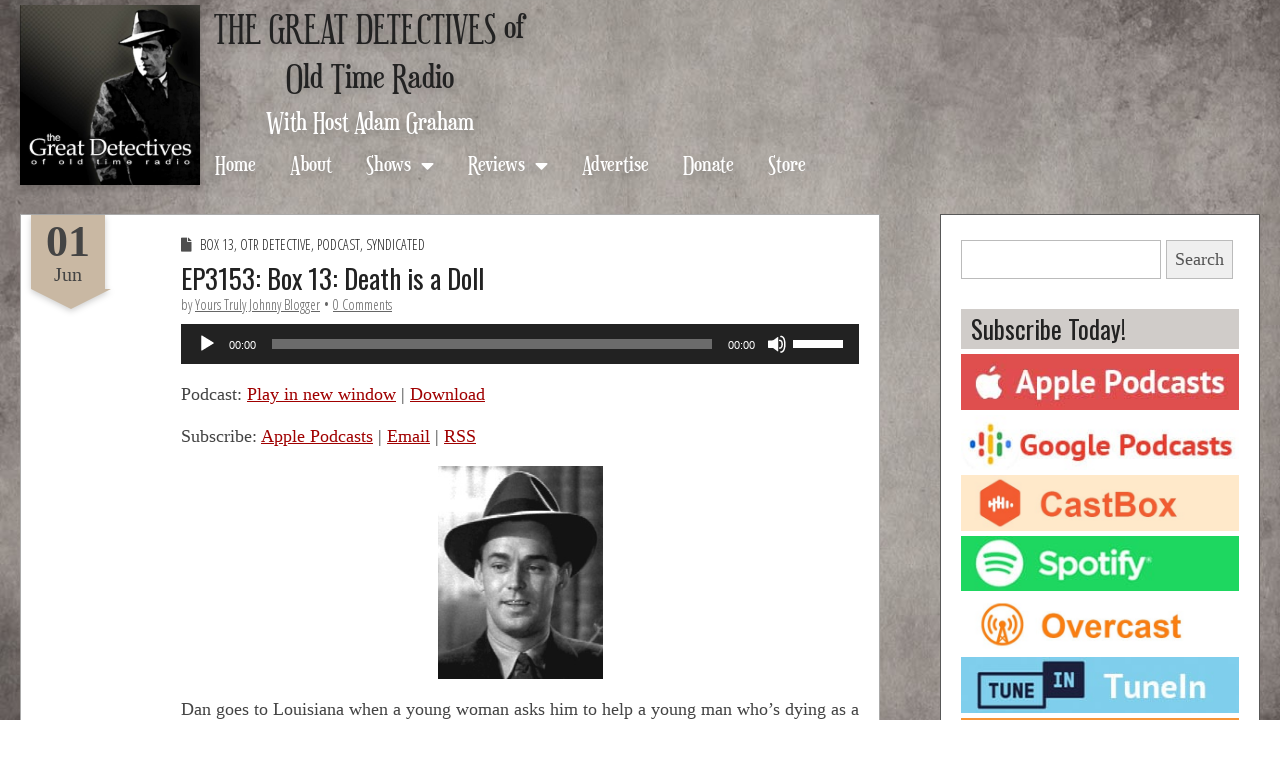

--- FILE ---
content_type: text/html; charset=UTF-8
request_url: https://www.greatdetectives.net/detectives/box-13-death-is-a-doll/
body_size: 23301
content:
<!DOCTYPE html>
<!--[if lt IE 7]><html class="no-js lt-ie9 lt-ie8 lt-ie7" lang="en-US"><![endif]-->
<!--[if IE 7]><html class="no-js lt-ie9 lt-ie8" lang="en-US"><![endif]-->
<!--[if IE 8]><html class="no-js lt-ie9" lang="en-US"><![endif]-->
<!--[if gt IE 8]><!--><html class="no-js" lang="en-US"><!--<![endif]-->
<head>
	<meta charset="UTF-8" />
	<meta name="viewport" content="width=device-width, initial-scale=1.0">
	<meta property="og:image" content="http://www.greatdetectives.net/detectives/wp-content/uploads/2017/03/Screen-Shot-2017-03-16-at-9.06.12-PM.png">
	<link rel='stylesheet' type='text/css' href='https://fonts.googleapis.com/css?family=Prociono|Montaga'>
	<link rel="profile" href="http://gmpg.org/xfn/11" />
	<link rel="pingback" href="https://www.greatdetectives.net/detectives/xmlrpc.php" />
	<!--[if IE]><script src="https://www.greatdetectives.net/detectives/wp-content/themes/fotograf/library/js/html5.js"></script><![endif]-->
<!-- Global site tag (gtag.js) - Google Analytics -->
<script async src="https://www.googletagmanager.com/gtag/js?id=G-TBZ4QQGNLB"></script>
<script>
  window.dataLayer = window.dataLayer || [];
  function gtag(){dataLayer.push(arguments);}
  gtag('js', new Date());

  gtag('config', 'G-TBZ4QQGNLB');
</script>
	<title>EP3153: Box 13: Death is a Doll - The Great Detectives of Old Time Radio</title>
<meta name="description" content="Dan goes to Louisiana when a young woman asks him to help a young man who&#039;s dying as a result of witchcraft. Original Air Date: Sometime in 1948 Support the show monthly at patreon.greatdetectives.net Support the show on a one-time basis at http://support.greatdetectives.net. Mail a donation to: Adam Graham, PO&hellip;">
<meta name="robots" content="index, follow, max-snippet:-1, max-image-preview:large, max-video-preview:-1">
<link rel="canonical" href="https://www.greatdetectives.net/detectives/box-13-death-is-a-doll/">
<meta property="og:url" content="https://www.greatdetectives.net/detectives/box-13-death-is-a-doll/">
<meta property="og:site_name" content="The Great Detectives of Old Time Radio">
<meta property="og:locale" content="en_US">
<meta property="og:type" content="article">
<meta property="article:author" content="https://www.facebook.com/radiodetectives">
<meta property="article:publisher" content="https://www.facebook.com/radiodetectives">
<meta property="article:section" content="Box 13">
<meta property="article:tag" content="dying">
<meta property="article:tag" content="Lousiana">
<meta property="article:tag" content="witchcraft">
<meta property="article:tag" content="young man">
<meta property="article:tag" content="young woman">
<meta property="og:title" content="EP3153: Box 13: Death is a Doll - The Great Detectives of Old Time Radio">
<meta property="og:description" content="Dan goes to Louisiana when a young woman asks him to help a young man who&#039;s dying as a result of witchcraft. Original Air Date: Sometime in 1948 Support the show monthly at patreon.greatdetectives.net Support the show on a one-time basis at http://support.greatdetectives.net. Mail a donation to: Adam Graham, PO&hellip;">
<meta property="og:image" content="http://www.greatdetectives.net/detectives/wp-content/uploads/2009/09/alanladd.jpg">
<meta property="og:image:secure_url" content="http://www.greatdetectives.net/detectives/wp-content/uploads/2009/09/alanladd.jpg">
<meta property="og:image:width" content="232">
<meta property="og:image:height" content="300">
<meta name="twitter:card" content="summary_large_image">
<meta name="twitter:site" content="@radiodetectives">
<meta name="twitter:creator" content="@radiodetectives">
<meta name="twitter:title" content="EP3153: Box 13: Death is a Doll - The Great Detectives of Old Time Radio">
<meta name="twitter:description" content="Dan goes to Louisiana when a young woman asks him to help a young man who&#039;s dying as a result of witchcraft. Original Air Date: Sometime in 1948 Support the show monthly at patreon.greatdetectives.net Support the show on a one-time basis at http://support.greatdetectives.net. Mail a donation to: Adam Graham, PO&hellip;">
<meta name="twitter:image" content="http://www.greatdetectives.net/detectives/wp-content/uploads/2009/09/alanladd.jpg">
<link rel='dns-prefetch' href='//www.greatdetectives.net' />
<link rel='dns-prefetch' href='//stats.wp.com' />
<link rel='dns-prefetch' href='//fonts.googleapis.com' />
<link rel='dns-prefetch' href='//use.fontawesome.com' />
<link rel='dns-prefetch' href='//v0.wordpress.com' />
<link rel="alternate" title="oEmbed (JSON)" type="application/json+oembed" href="https://www.greatdetectives.net/detectives/wp-json/oembed/1.0/embed?url=https%3A%2F%2Fwww.greatdetectives.net%2Fdetectives%2Fbox-13-death-is-a-doll%2F" />
<link rel="alternate" title="oEmbed (XML)" type="text/xml+oembed" href="https://www.greatdetectives.net/detectives/wp-json/oembed/1.0/embed?url=https%3A%2F%2Fwww.greatdetectives.net%2Fdetectives%2Fbox-13-death-is-a-doll%2F&#038;format=xml" />
		<!-- This site uses the Google Analytics by MonsterInsights plugin v9.11.1 - Using Analytics tracking - https://www.monsterinsights.com/ -->
		<!-- Note: MonsterInsights is not currently configured on this site. The site owner needs to authenticate with Google Analytics in the MonsterInsights settings panel. -->
					<!-- No tracking code set -->
				<!-- / Google Analytics by MonsterInsights -->
		<style id='wp-img-auto-sizes-contain-inline-css' type='text/css'>
img:is([sizes=auto i],[sizes^="auto," i]){contain-intrinsic-size:3000px 1500px}
/*# sourceURL=wp-img-auto-sizes-contain-inline-css */
</style>
<style id='wp-emoji-styles-inline-css' type='text/css'>

	img.wp-smiley, img.emoji {
		display: inline !important;
		border: none !important;
		box-shadow: none !important;
		height: 1em !important;
		width: 1em !important;
		margin: 0 0.07em !important;
		vertical-align: -0.1em !important;
		background: none !important;
		padding: 0 !important;
	}
/*# sourceURL=wp-emoji-styles-inline-css */
</style>
<link rel='stylesheet' id='wp-block-library-css' href='https://www.greatdetectives.net/detectives/wp-includes/css/dist/block-library/style.min.css?ver=0b6bd34dab698c54fecae3e69da3d53d' type='text/css' media='all' />
<link rel='stylesheet' id='mediaelement-css' href='https://www.greatdetectives.net/detectives/wp-includes/js/mediaelement/mediaelementplayer-legacy.min.css?ver=4.2.17' type='text/css' media='all' />
<link rel='stylesheet' id='wp-mediaelement-css' href='https://www.greatdetectives.net/detectives/wp-includes/js/mediaelement/wp-mediaelement.min.css?ver=0b6bd34dab698c54fecae3e69da3d53d' type='text/css' media='all' />
<style id='global-styles-inline-css' type='text/css'>
:root{--wp--preset--aspect-ratio--square: 1;--wp--preset--aspect-ratio--4-3: 4/3;--wp--preset--aspect-ratio--3-4: 3/4;--wp--preset--aspect-ratio--3-2: 3/2;--wp--preset--aspect-ratio--2-3: 2/3;--wp--preset--aspect-ratio--16-9: 16/9;--wp--preset--aspect-ratio--9-16: 9/16;--wp--preset--color--black: #000000;--wp--preset--color--cyan-bluish-gray: #abb8c3;--wp--preset--color--white: #ffffff;--wp--preset--color--pale-pink: #f78da7;--wp--preset--color--vivid-red: #cf2e2e;--wp--preset--color--luminous-vivid-orange: #ff6900;--wp--preset--color--luminous-vivid-amber: #fcb900;--wp--preset--color--light-green-cyan: #7bdcb5;--wp--preset--color--vivid-green-cyan: #00d084;--wp--preset--color--pale-cyan-blue: #8ed1fc;--wp--preset--color--vivid-cyan-blue: #0693e3;--wp--preset--color--vivid-purple: #9b51e0;--wp--preset--gradient--vivid-cyan-blue-to-vivid-purple: linear-gradient(135deg,rgb(6,147,227) 0%,rgb(155,81,224) 100%);--wp--preset--gradient--light-green-cyan-to-vivid-green-cyan: linear-gradient(135deg,rgb(122,220,180) 0%,rgb(0,208,130) 100%);--wp--preset--gradient--luminous-vivid-amber-to-luminous-vivid-orange: linear-gradient(135deg,rgb(252,185,0) 0%,rgb(255,105,0) 100%);--wp--preset--gradient--luminous-vivid-orange-to-vivid-red: linear-gradient(135deg,rgb(255,105,0) 0%,rgb(207,46,46) 100%);--wp--preset--gradient--very-light-gray-to-cyan-bluish-gray: linear-gradient(135deg,rgb(238,238,238) 0%,rgb(169,184,195) 100%);--wp--preset--gradient--cool-to-warm-spectrum: linear-gradient(135deg,rgb(74,234,220) 0%,rgb(151,120,209) 20%,rgb(207,42,186) 40%,rgb(238,44,130) 60%,rgb(251,105,98) 80%,rgb(254,248,76) 100%);--wp--preset--gradient--blush-light-purple: linear-gradient(135deg,rgb(255,206,236) 0%,rgb(152,150,240) 100%);--wp--preset--gradient--blush-bordeaux: linear-gradient(135deg,rgb(254,205,165) 0%,rgb(254,45,45) 50%,rgb(107,0,62) 100%);--wp--preset--gradient--luminous-dusk: linear-gradient(135deg,rgb(255,203,112) 0%,rgb(199,81,192) 50%,rgb(65,88,208) 100%);--wp--preset--gradient--pale-ocean: linear-gradient(135deg,rgb(255,245,203) 0%,rgb(182,227,212) 50%,rgb(51,167,181) 100%);--wp--preset--gradient--electric-grass: linear-gradient(135deg,rgb(202,248,128) 0%,rgb(113,206,126) 100%);--wp--preset--gradient--midnight: linear-gradient(135deg,rgb(2,3,129) 0%,rgb(40,116,252) 100%);--wp--preset--font-size--small: 13px;--wp--preset--font-size--medium: 20px;--wp--preset--font-size--large: 36px;--wp--preset--font-size--x-large: 42px;--wp--preset--spacing--20: 0.44rem;--wp--preset--spacing--30: 0.67rem;--wp--preset--spacing--40: 1rem;--wp--preset--spacing--50: 1.5rem;--wp--preset--spacing--60: 2.25rem;--wp--preset--spacing--70: 3.38rem;--wp--preset--spacing--80: 5.06rem;--wp--preset--shadow--natural: 6px 6px 9px rgba(0, 0, 0, 0.2);--wp--preset--shadow--deep: 12px 12px 50px rgba(0, 0, 0, 0.4);--wp--preset--shadow--sharp: 6px 6px 0px rgba(0, 0, 0, 0.2);--wp--preset--shadow--outlined: 6px 6px 0px -3px rgb(255, 255, 255), 6px 6px rgb(0, 0, 0);--wp--preset--shadow--crisp: 6px 6px 0px rgb(0, 0, 0);}:where(.is-layout-flex){gap: 0.5em;}:where(.is-layout-grid){gap: 0.5em;}body .is-layout-flex{display: flex;}.is-layout-flex{flex-wrap: wrap;align-items: center;}.is-layout-flex > :is(*, div){margin: 0;}body .is-layout-grid{display: grid;}.is-layout-grid > :is(*, div){margin: 0;}:where(.wp-block-columns.is-layout-flex){gap: 2em;}:where(.wp-block-columns.is-layout-grid){gap: 2em;}:where(.wp-block-post-template.is-layout-flex){gap: 1.25em;}:where(.wp-block-post-template.is-layout-grid){gap: 1.25em;}.has-black-color{color: var(--wp--preset--color--black) !important;}.has-cyan-bluish-gray-color{color: var(--wp--preset--color--cyan-bluish-gray) !important;}.has-white-color{color: var(--wp--preset--color--white) !important;}.has-pale-pink-color{color: var(--wp--preset--color--pale-pink) !important;}.has-vivid-red-color{color: var(--wp--preset--color--vivid-red) !important;}.has-luminous-vivid-orange-color{color: var(--wp--preset--color--luminous-vivid-orange) !important;}.has-luminous-vivid-amber-color{color: var(--wp--preset--color--luminous-vivid-amber) !important;}.has-light-green-cyan-color{color: var(--wp--preset--color--light-green-cyan) !important;}.has-vivid-green-cyan-color{color: var(--wp--preset--color--vivid-green-cyan) !important;}.has-pale-cyan-blue-color{color: var(--wp--preset--color--pale-cyan-blue) !important;}.has-vivid-cyan-blue-color{color: var(--wp--preset--color--vivid-cyan-blue) !important;}.has-vivid-purple-color{color: var(--wp--preset--color--vivid-purple) !important;}.has-black-background-color{background-color: var(--wp--preset--color--black) !important;}.has-cyan-bluish-gray-background-color{background-color: var(--wp--preset--color--cyan-bluish-gray) !important;}.has-white-background-color{background-color: var(--wp--preset--color--white) !important;}.has-pale-pink-background-color{background-color: var(--wp--preset--color--pale-pink) !important;}.has-vivid-red-background-color{background-color: var(--wp--preset--color--vivid-red) !important;}.has-luminous-vivid-orange-background-color{background-color: var(--wp--preset--color--luminous-vivid-orange) !important;}.has-luminous-vivid-amber-background-color{background-color: var(--wp--preset--color--luminous-vivid-amber) !important;}.has-light-green-cyan-background-color{background-color: var(--wp--preset--color--light-green-cyan) !important;}.has-vivid-green-cyan-background-color{background-color: var(--wp--preset--color--vivid-green-cyan) !important;}.has-pale-cyan-blue-background-color{background-color: var(--wp--preset--color--pale-cyan-blue) !important;}.has-vivid-cyan-blue-background-color{background-color: var(--wp--preset--color--vivid-cyan-blue) !important;}.has-vivid-purple-background-color{background-color: var(--wp--preset--color--vivid-purple) !important;}.has-black-border-color{border-color: var(--wp--preset--color--black) !important;}.has-cyan-bluish-gray-border-color{border-color: var(--wp--preset--color--cyan-bluish-gray) !important;}.has-white-border-color{border-color: var(--wp--preset--color--white) !important;}.has-pale-pink-border-color{border-color: var(--wp--preset--color--pale-pink) !important;}.has-vivid-red-border-color{border-color: var(--wp--preset--color--vivid-red) !important;}.has-luminous-vivid-orange-border-color{border-color: var(--wp--preset--color--luminous-vivid-orange) !important;}.has-luminous-vivid-amber-border-color{border-color: var(--wp--preset--color--luminous-vivid-amber) !important;}.has-light-green-cyan-border-color{border-color: var(--wp--preset--color--light-green-cyan) !important;}.has-vivid-green-cyan-border-color{border-color: var(--wp--preset--color--vivid-green-cyan) !important;}.has-pale-cyan-blue-border-color{border-color: var(--wp--preset--color--pale-cyan-blue) !important;}.has-vivid-cyan-blue-border-color{border-color: var(--wp--preset--color--vivid-cyan-blue) !important;}.has-vivid-purple-border-color{border-color: var(--wp--preset--color--vivid-purple) !important;}.has-vivid-cyan-blue-to-vivid-purple-gradient-background{background: var(--wp--preset--gradient--vivid-cyan-blue-to-vivid-purple) !important;}.has-light-green-cyan-to-vivid-green-cyan-gradient-background{background: var(--wp--preset--gradient--light-green-cyan-to-vivid-green-cyan) !important;}.has-luminous-vivid-amber-to-luminous-vivid-orange-gradient-background{background: var(--wp--preset--gradient--luminous-vivid-amber-to-luminous-vivid-orange) !important;}.has-luminous-vivid-orange-to-vivid-red-gradient-background{background: var(--wp--preset--gradient--luminous-vivid-orange-to-vivid-red) !important;}.has-very-light-gray-to-cyan-bluish-gray-gradient-background{background: var(--wp--preset--gradient--very-light-gray-to-cyan-bluish-gray) !important;}.has-cool-to-warm-spectrum-gradient-background{background: var(--wp--preset--gradient--cool-to-warm-spectrum) !important;}.has-blush-light-purple-gradient-background{background: var(--wp--preset--gradient--blush-light-purple) !important;}.has-blush-bordeaux-gradient-background{background: var(--wp--preset--gradient--blush-bordeaux) !important;}.has-luminous-dusk-gradient-background{background: var(--wp--preset--gradient--luminous-dusk) !important;}.has-pale-ocean-gradient-background{background: var(--wp--preset--gradient--pale-ocean) !important;}.has-electric-grass-gradient-background{background: var(--wp--preset--gradient--electric-grass) !important;}.has-midnight-gradient-background{background: var(--wp--preset--gradient--midnight) !important;}.has-small-font-size{font-size: var(--wp--preset--font-size--small) !important;}.has-medium-font-size{font-size: var(--wp--preset--font-size--medium) !important;}.has-large-font-size{font-size: var(--wp--preset--font-size--large) !important;}.has-x-large-font-size{font-size: var(--wp--preset--font-size--x-large) !important;}
/*# sourceURL=global-styles-inline-css */
</style>

<style id='classic-theme-styles-inline-css' type='text/css'>
/*! This file is auto-generated */
.wp-block-button__link{color:#fff;background-color:#32373c;border-radius:9999px;box-shadow:none;text-decoration:none;padding:calc(.667em + 2px) calc(1.333em + 2px);font-size:1.125em}.wp-block-file__button{background:#32373c;color:#fff;text-decoration:none}
/*# sourceURL=/wp-includes/css/classic-themes.min.css */
</style>
<link rel='stylesheet' id='secondline-psb-subscribe-button-styles-css' href='https://www.greatdetectives.net/detectives/wp-content/plugins/podcast-subscribe-buttons/assets/css/secondline-psb-styles.css?ver=0b6bd34dab698c54fecae3e69da3d53d' type='text/css' media='all' />
<link rel='stylesheet' id='parent-style-css' href='https://www.greatdetectives.net/detectives/wp-content/themes/fotograf/style.css?ver=0b6bd34dab698c54fecae3e69da3d53d' type='text/css' media='all' />
<link rel='stylesheet' id='theme_stylesheet-css' href='https://www.greatdetectives.net/detectives/wp-content/themes/fotograf-child/style.css?ver=0b6bd34dab698c54fecae3e69da3d53d' type='text/css' media='all' />
<link rel='stylesheet' id='google_fonts-css' href='//fonts.googleapis.com/css?family=Oswald|Open+Sans+Condensed:300|' type='text/css' media='all' />
<link rel='stylesheet' id='font_awesome-css' href='https://www.greatdetectives.net/detectives/wp-content/themes/fotograf/library/css/font-awesome.css?ver=4.4.0' type='text/css' media='all' />
<style id='jetpack_facebook_likebox-inline-css' type='text/css'>
.widget_facebook_likebox {
	overflow: hidden;
}

/*# sourceURL=https://www.greatdetectives.net/detectives/wp-content/plugins/jetpack/modules/widgets/facebook-likebox/style.css */
</style>
<link rel='stylesheet' id='font-awesome-official-css' href='https://use.fontawesome.com/releases/v5.15.3/css/all.css' type='text/css' media='all' integrity="sha384-SZXxX4whJ79/gErwcOYf+zWLeJdY/qpuqC4cAa9rOGUstPomtqpuNWT9wdPEn2fk" crossorigin="anonymous" />
<link rel='stylesheet' id='font-awesome-official-v4shim-css' href='https://use.fontawesome.com/releases/v5.15.3/css/v4-shims.css' type='text/css' media='all' integrity="sha384-C2B+KlPW+WkR0Ld9loR1x3cXp7asA0iGVodhCoJ4hwrWm/d9qKS59BGisq+2Y0/D" crossorigin="anonymous" />
<style id='font-awesome-official-v4shim-inline-css' type='text/css'>
@font-face {
font-family: "FontAwesome";
font-display: block;
src: url("https://use.fontawesome.com/releases/v5.15.3/webfonts/fa-brands-400.eot"),
		url("https://use.fontawesome.com/releases/v5.15.3/webfonts/fa-brands-400.eot?#iefix") format("embedded-opentype"),
		url("https://use.fontawesome.com/releases/v5.15.3/webfonts/fa-brands-400.woff2") format("woff2"),
		url("https://use.fontawesome.com/releases/v5.15.3/webfonts/fa-brands-400.woff") format("woff"),
		url("https://use.fontawesome.com/releases/v5.15.3/webfonts/fa-brands-400.ttf") format("truetype"),
		url("https://use.fontawesome.com/releases/v5.15.3/webfonts/fa-brands-400.svg#fontawesome") format("svg");
}

@font-face {
font-family: "FontAwesome";
font-display: block;
src: url("https://use.fontawesome.com/releases/v5.15.3/webfonts/fa-solid-900.eot"),
		url("https://use.fontawesome.com/releases/v5.15.3/webfonts/fa-solid-900.eot?#iefix") format("embedded-opentype"),
		url("https://use.fontawesome.com/releases/v5.15.3/webfonts/fa-solid-900.woff2") format("woff2"),
		url("https://use.fontawesome.com/releases/v5.15.3/webfonts/fa-solid-900.woff") format("woff"),
		url("https://use.fontawesome.com/releases/v5.15.3/webfonts/fa-solid-900.ttf") format("truetype"),
		url("https://use.fontawesome.com/releases/v5.15.3/webfonts/fa-solid-900.svg#fontawesome") format("svg");
}

@font-face {
font-family: "FontAwesome";
font-display: block;
src: url("https://use.fontawesome.com/releases/v5.15.3/webfonts/fa-regular-400.eot"),
		url("https://use.fontawesome.com/releases/v5.15.3/webfonts/fa-regular-400.eot?#iefix") format("embedded-opentype"),
		url("https://use.fontawesome.com/releases/v5.15.3/webfonts/fa-regular-400.woff2") format("woff2"),
		url("https://use.fontawesome.com/releases/v5.15.3/webfonts/fa-regular-400.woff") format("woff"),
		url("https://use.fontawesome.com/releases/v5.15.3/webfonts/fa-regular-400.ttf") format("truetype"),
		url("https://use.fontawesome.com/releases/v5.15.3/webfonts/fa-regular-400.svg#fontawesome") format("svg");
unicode-range: U+F004-F005,U+F007,U+F017,U+F022,U+F024,U+F02E,U+F03E,U+F044,U+F057-F059,U+F06E,U+F070,U+F075,U+F07B-F07C,U+F080,U+F086,U+F089,U+F094,U+F09D,U+F0A0,U+F0A4-F0A7,U+F0C5,U+F0C7-F0C8,U+F0E0,U+F0EB,U+F0F3,U+F0F8,U+F0FE,U+F111,U+F118-F11A,U+F11C,U+F133,U+F144,U+F146,U+F14A,U+F14D-F14E,U+F150-F152,U+F15B-F15C,U+F164-F165,U+F185-F186,U+F191-F192,U+F1AD,U+F1C1-F1C9,U+F1CD,U+F1D8,U+F1E3,U+F1EA,U+F1F6,U+F1F9,U+F20A,U+F247-F249,U+F24D,U+F254-F25B,U+F25D,U+F267,U+F271-F274,U+F279,U+F28B,U+F28D,U+F2B5-F2B6,U+F2B9,U+F2BB,U+F2BD,U+F2C1-F2C2,U+F2D0,U+F2D2,U+F2DC,U+F2ED,U+F328,U+F358-F35B,U+F3A5,U+F3D1,U+F410,U+F4AD;
}
/*# sourceURL=font-awesome-official-v4shim-inline-css */
</style>
<link rel='stylesheet' id='sharedaddy-css' href='https://www.greatdetectives.net/detectives/wp-content/plugins/jetpack/modules/sharedaddy/sharing.css?ver=15.4' type='text/css' media='all' />
<link rel='stylesheet' id='social-logos-css' href='https://www.greatdetectives.net/detectives/wp-content/plugins/jetpack/_inc/social-logos/social-logos.min.css?ver=15.4' type='text/css' media='all' />
<script type="text/javascript" src="https://www.greatdetectives.net/detectives/wp-includes/js/jquery/jquery.min.js?ver=3.7.1" id="jquery-core-js"></script>
<script type="text/javascript" src="https://www.greatdetectives.net/detectives/wp-includes/js/jquery/jquery-migrate.min.js?ver=3.4.1" id="jquery-migrate-js"></script>
<link rel="https://api.w.org/" href="https://www.greatdetectives.net/detectives/wp-json/" /><link rel="alternate" title="JSON" type="application/json" href="https://www.greatdetectives.net/detectives/wp-json/wp/v2/posts/25401" /><link rel="EditURI" type="application/rsd+xml" title="RSD" href="https://www.greatdetectives.net/detectives/xmlrpc.php?rsd" />

<link rel='shortlink' href='https://wp.me/pECdK-6BH' />
            <script type="text/javascript"><!--
                                function powerpress_pinw(pinw_url){window.open(pinw_url, 'PowerPressPlayer','toolbar=0,status=0,resizable=1,width=460,height=320');	return false;}
                //-->

                // tabnab protection
                window.addEventListener('load', function () {
                    // make all links have rel="noopener noreferrer"
                    document.querySelectorAll('a[target="_blank"]').forEach(link => {
                        link.setAttribute('rel', 'noopener noreferrer');
                    });
                });
            </script>
            	<style>img#wpstats{display:none}</style>
		<style>

body { color: #444444; font-family: Cambria, Georgia, serif; font-weight: normal; font-size: 18px; }
h1, h2, h3, h4, h5, h6, h1 a, h2 a, h3 a, h4 a, h5 a, h6 a, .headline { color: #222222; font-family: Oswald, sans-serif; font-weight: normal; }
a { color: #a00000; }
a:hover { color: #6d6d6d; }
#site-title, .bavotasan_custom_text_widget i, article time.banner, .comment-reply-link, .form-submit input[type="submit"], .widget-title  { background-color: #c9b8a3; }
#site-title a, .bavotasan_custom_text_widget i, .headline span { color: #333333; }
#site-title a { font-family: Oswald, sans-serif; font-weight: normal; font-size: 52px; }
.triangle { border-top-color: #c9b8a3; }
#site-description, .gallery-item .image-caption h1 { font-family: Open Sans Condensed; font-weight: 300; }
#site-description { font-size: 15px; }
#site-navigation li a { color: #4c3100; font-family: Open Sans Condensed; font-weight: 300; font-size: 22px; }
#site-navigation li a:hover, #site-navigation li.current-menu-item a { color: #a00000; }
.entry-title, .entry-title a { font-family: Oswald, sans-serif; font-weight: normal; font-size: 36px; }
.entry-meta, .entry-meta a { font-family: Open Sans Condensed; font-weight: 300; font-size: 14px; }
.post-category, .post-category a, .post-format, post-format a { font-family: Open Sans Condensed; font-weight: 300; font-size: 14px; }
.bypostauthor .comment-body{ border-color: #c9b8a3; }
/* Custom CSS */
html { 
  background: url('http://www.greatdetectives.net/detectives/wp-content/uploads/2015/11/background2.jpg') no-repeat center center fixed; 
  -webkit-background-size: cover;
  -moz-background-size: cover;
  -o-background-size: cover;
  background-size: cover;
}
body { padding: 0px !important; }

#footer { background: #333; color: #f2e5cd; }
#footer a { color: #d6c39f; }
#main { margin-top: 155px; }
#page {  padding-top: 10px;}
#site-navigation { margin: 25px 0 0 0 !important; }
#site-navigation li a { font-size:18px; text-transform:none;}
#site-navigation ul ul {  width:300px;  }

#header-wrap {
    background: #FFF none repeat scroll 0% 0%;
    padding: 0px 20px;
    margin:0;
    height: 100px;
    width: 100%;
}

article {border:1px solid #342407; }
.sidebar-wrapper {border:1px solid #342407; }

h1.page-title {text-transform:none; font-size:28pt; text-shadow: 2px 2px 2px #342407;}
.entry-title, .entry-title a { font-size:20pt; }
h3.widget-title { font-size: 20pt; font-weight:normal; color:#222;}
h3.widget-title a { text-decoration:none;}
form {margin-top:5px !important; }
.widget { margin-bottom: 12px; }
.widget select { width:90%; height:35px; font-size:14pt;}


/* ----------  SCREENS UP TO 1200 - - TABLET LANDSCAPE------------ */
@media screen and (min-width: 768px) and (max-width: 1024px) {
     #GDLOGO {width: 300px; margin-left:-20px;}
     #site-logo img {width:100%;}
}
/* ----------  SCREENS UP TO 768 px - TABLET PORTRAIT ------------ */
@media screen and (max-width:768px) {
      #GDLOGO {width: 300px; margin-left:0px;}
        #site-logo img {width:100%;}
        #main {  margin-top: 90px; }
}
/* ---------- CELL SCREENS UP TO 525 px ------------ */
@media screen and (max-width: 525px) {
    
    #site-navigation {display:none;}
    #site-logo img {width:100%;}
    #main { margin-top: 65px; }
    #header-wrap { padding:0px;}
    .entry-title, .entry-title a {font-size:16pt; }
}
/* eof Custom CSS */
	</style>
	<link rel="icon" href="https://www.greatdetectives.net/detectives/wp-content/uploads/2021/04/cropped-cropped-gd-icon-32x32.png" sizes="32x32" />
<link rel="icon" href="https://www.greatdetectives.net/detectives/wp-content/uploads/2021/04/cropped-cropped-gd-icon-192x192.png" sizes="192x192" />
<link rel="apple-touch-icon" href="https://www.greatdetectives.net/detectives/wp-content/uploads/2021/04/cropped-cropped-gd-icon-180x180.png" />
<meta name="msapplication-TileImage" content="https://www.greatdetectives.net/detectives/wp-content/uploads/2021/04/cropped-cropped-gd-icon-270x270.png" />
		<style type="text/css" id="wp-custom-css">
			/* BLOOD RED: #a00000; */

html {
    background: url('/detectives/wp-content/uploads/2015/11/background2.jpg') no-repeat center center fixed;
        background-size: auto;
    -webkit-background-size: cover;
    -moz-background-size: cover;
    -o-background-size: cover;
    background-size: cover;
}

a.morebutton {background: #444; color: #eee; text-decoration:none;padding:8px 15px;} 

a.morebutton:hover {border:1px solid #444; background:#FFF; color: #444;}

body {line-height:18pt}

@font-face {
  font-family: "Euphorigenic";
  src: url("/detectives/wp-content/fonts/Euphorigenic-Regular.woff2") format("woff2"),
       url("/detectives/wp-content/fonts/Euphorigenic-Regular.woff") format("woff");
}

#search-3 input[type="text"] {width:200px;}

.appicons {width:160px;margin:auto;}

.appicons img {width:80px;display:inline;float:left;}

.wp-caption {
    background: none;
    border: none;
    max-width: 100%;
    padding: 0;
    text-align: center;
    max-width: 100%;
	  font-style:italic;
	  font-size:11pt;
}

.wp-image-27998 {border-radius:20px;}

.sidebar-wrapper {
    border: 1px solid #585858;
}

ins.adsbygoogle {margin-left: -12px;}

article.page {border: 1px solid #585858;}

div#header-wrap.grid.wfull
{display:block; height:auto; !important; position:relative; background:none;}

#main {
    margin-top: 10px;
}
.so-widget-sow-image h3.widget-title {background:none;font-size:15pt;}

.so-panel .entry-content {width:80%;margin:auto;}

article time.banner { margin:0 20px 0 10px; padding-top:5px;}

#site-logo {max-width:180px; margin-top:5px; }

#header-wrap .c12, #header.row .c12 {padding-left:0;}

#sitename{ display:inline-block; float:left; margin-left:10px;}

h2#comments-title {font-size:15pt;}

.akismet_comment_form_privacy_notice {display:none;}

h1.site-title {width:320px;text-align:center;line-height:47px;margin:auto;}

h1.site-title a {font-family:"Euphorigenic", times !important;  text-decoration:none;}

h1.site-title a:hover {color: #a00000;}

h1.page-title, h1.entry-title {margin-top:40px;}

.page-title span {padding:0;margin:0;background:none;float:right;}

h2.site-subtitle{font-family:Euphorigenic; margin:10px 0 0 0; text-align:center;color:#FFF;}

#primary { display:inline-block; width: calc(100% - 380px);}

#secondary {min-width: 320px !important; width:360px;}

#site-navigation li a {
	font-family:Euphorigenic;
	font-size:1.3em;
	color:#FFF;
}

#site-navigation li li a { color: #333; }

h1.entry-title { margin-top:10px;}

h2.homesection {background: #d0ccc9; padding-left:5px; margin-bottom:0;}

.wp-show-posts-inner {padding:15px;}

article {border: 1px solid #aaa;}

#footer {
    margin: 0 !important;
}

#linkcat-4407 .widget-title {margin:0;}

ul.xoxo.blogroll {margin-top:5px;}

.widget ul li::before {
    content: "";
		display:block;
	  margin-bottom:5px;
}

h3.widget-title {
    font-size: 1.4em;
    font-weight: normal;
    color: #222;
	  background: #d0ccc9;
}

.offcanvas #site-navigation 
li a { font-size:1.5em;}

#left-nav
li a:hover, #left-nav li.current-menu-item a {
	 color:#FFF;

}




/* MOBILE SCREENS */

@media screen and (max-width:1285px) {
  
	#sitename { font-size:12pt;  float:none;}

	#site-navigation{ font-size:12pt;float:none;margin-top:0 !important;}
}

@media screen and (max-width:1163px) {
	#site-navigation {width:100%; display:block;float:none;}
}


@media screen and (max-width:920px) {

	#primary, #secondary { display: block; width: 100%; margin:0 !important;}
	
	#site-navigation {float:none;display:block; text-align:center;}
	
	h1.site-title {font-size:23pt; text-align:center;}
	
	h2.site-subtitle {font-size:17pt;margin:auto;text-align:center; }

}

@media screen and (max-width:740px)
{
	#GDLOGO {width:290px;margin:auto;}
	#sitename {width:100%;margin:auto;}
	#main {max-width:100%;}
	#site-logo {
		text-align:center;
    max-width: 290px;;
    margin: auto;
	}
}


@media screen and (max-width:420px) {
	.grid {min-width:100px;}
  .c9 {padding:5px;}
}


		</style>
		
<script async src='https://www.googletagmanager.com/gtag/js?id=G-3KTQL8264D'></script><script>
window.dataLayer = window.dataLayer || [];
function gtag(){dataLayer.push(arguments);}gtag('js', new Date());

 gtag('config', 'G-3KTQL8264D' , {});

</script>
</head>
<body class="wp-singular post-template-default single single-post postid-25401 single-format-standard wp-theme-fotograf wp-child-theme-fotograf-child">
	<div id="header-wrap" class="grid wfull">
		<div class="row">
					<header id="header" class="row" role="banner">
							<div id="mobile-menu">
								<a href="#" class="left-menu"><i class="fa fa-reorder"></i></a>
								<a href="#" class="bg"><i class="fa fa-picture-o"></i></a>
								<a href="#" class="search"><i class="fa fa-search"></i></a>
							</div>
								
								<div id="GDLOGO"><a href="https://www.greatdetectives.net/detectives" title="The Great Detectives of Old Time Radio" id="site-logo" rel="home"><img src="https://www.greatdetectives.net/detectives/wp-content/uploads/2021/04/greatdetectiveslogo.jpg" alt="The Great Detectives of Old Time Radio" /></a>
								</div>

								<div id="notlogo">
									<div ID="sitename">
										<h1 class="site-title"><a href="/detectives"/>THE GREAT DETECTIVES of Old Time Radio</a></h1>
										<h2 class="site-subtitle">With Host Adam Graham</h2>
									</div>
								</div>
									<nav id="site-navigation" role="navigation">
										<h3 class="assistive-text">Main menu</h3>
										<a class="assistive-text" href="#primary" title="Skip to content">Skip to content</a>
										<ul id="menu-header-main-menu" class="menu"><li id="menu-item-13781" class="menu-item menu-item-type-custom menu-item-object-custom menu-item-home menu-item-13781"><a href="http://www.greatdetectives.net/detectives/">Home</a></li>
<li id="menu-item-13782" class="menu-item menu-item-type-post_type menu-item-object-page menu-item-13782"><a href="https://www.greatdetectives.net/detectives/about/">About</a></li>
<li id="menu-item-13789" class="menu-item menu-item-type-custom menu-item-object-custom menu-item-has-children sub-menu-parent menu-item-13789"><a href="https://biglist.greatdetectives.net">Shows</a>
<ul class="sub-menu">
	<li id="menu-item-13790" class="menu-item menu-item-type-taxonomy menu-item-object-category menu-item-13790"><a href="https://www.greatdetectives.net/detectives/category/a-life-in-your-hands/">A Life in Your Hands</a></li>
	<li id="menu-item-13791" class="menu-item menu-item-type-taxonomy menu-item-object-category menu-item-13791"><a href="https://www.greatdetectives.net/detectives/category/adventures-of-the-abbotts/">Adventures of the Abbotts</a></li>
	<li id="menu-item-28111" class="menu-item menu-item-type-taxonomy menu-item-object-category menu-item-28111"><a href="https://www.greatdetectives.net/detectives/category/air-mail-mystery/">Air Mail Mystery</a></li>
	<li id="menu-item-17068" class="menu-item menu-item-type-taxonomy menu-item-object-category menu-item-17068"><a href="https://www.greatdetectives.net/detectives/category/auguste-dupin/">Auguste Dupin</a></li>
	<li id="menu-item-13792" class="menu-item menu-item-type-taxonomy menu-item-object-category menu-item-13792"><a href="https://www.greatdetectives.net/detectives/category/barrie-craig/">Barrie Craig</a></li>
	<li id="menu-item-32611" class="menu-item menu-item-type-taxonomy menu-item-object-category menu-item-32611"><a href="https://www.greatdetectives.net/detectives/category/bill-lance/">Bill Lance</a></li>
	<li id="menu-item-32606" class="menu-item menu-item-type-taxonomy menu-item-object-category menu-item-32606"><a href="https://www.greatdetectives.net/detectives/category/billy-swift/">Billy Swift</a></li>
	<li id="menu-item-14972" class="menu-item menu-item-type-taxonomy menu-item-object-category menu-item-14972"><a href="https://www.greatdetectives.net/detectives/category/boston-blackie/">Boston Blackie</a></li>
	<li id="menu-item-13793" class="menu-item menu-item-type-taxonomy menu-item-object-category current-post-ancestor current-menu-parent current-post-parent menu-item-13793"><a href="https://www.greatdetectives.net/detectives/category/box-13-old-time-radio/">Box 13</a></li>
	<li id="menu-item-13794" class="menu-item menu-item-type-taxonomy menu-item-object-category menu-item-13794"><a href="https://www.greatdetectives.net/detectives/category/candy-matson/">Candy Matson</a></li>
	<li id="menu-item-13795" class="menu-item menu-item-type-taxonomy menu-item-object-category menu-item-13795"><a href="https://www.greatdetectives.net/detectives/category/carter-brown/">Carter Brown</a></li>
	<li id="menu-item-13796" class="menu-item menu-item-type-taxonomy menu-item-object-category menu-item-13796"><a href="https://www.greatdetectives.net/detectives/category/casebook-of-gregory-hood/">Casebook of Gregory Hood</a></li>
	<li id="menu-item-13797" class="menu-item menu-item-type-taxonomy menu-item-object-category menu-item-13797"><a href="https://www.greatdetectives.net/detectives/category/cases-of-mr-ace/">Cases of Mr. Ace</a></li>
	<li id="menu-item-28112" class="menu-item menu-item-type-taxonomy menu-item-object-category menu-item-28112"><a href="https://www.greatdetectives.net/detectives/category/casey-crime-photographer/">Casey Crime Photographer</a></li>
	<li id="menu-item-13798" class="menu-item menu-item-type-taxonomy menu-item-object-category menu-item-13798"><a href="https://www.greatdetectives.net/detectives/category/christopher-london/">Christopher London</a></li>
	<li id="menu-item-13799" class="menu-item menu-item-type-taxonomy menu-item-object-category menu-item-13799"><a href="https://www.greatdetectives.net/detectives/category/court-of-last-resort/">Court of Last Resort</a></li>
	<li id="menu-item-13800" class="menu-item menu-item-type-taxonomy menu-item-object-category menu-item-13800"><a href="https://www.greatdetectives.net/detectives/category/crime-and-peter-chambers/">Crime and Peter Chambers</a></li>
	<li id="menu-item-13801" class="menu-item menu-item-type-taxonomy menu-item-object-category menu-item-13801"><a href="https://www.greatdetectives.net/detectives/category/crime-files-of-flamond/">Crime Files of Flamond</a></li>
	<li id="menu-item-13802" class="menu-item menu-item-type-taxonomy menu-item-object-category menu-item-13802"><a href="https://www.greatdetectives.net/detectives/category/crime-on-the-waterfront/">Crime on the Waterfront</a></li>
	<li id="menu-item-31969" class="menu-item menu-item-type-taxonomy menu-item-object-category menu-item-31969"><a href="https://www.greatdetectives.net/detectives/category/dangerous-assignment/">Dangerous Assignment</a></li>
	<li id="menu-item-14973" class="menu-item menu-item-type-taxonomy menu-item-object-category menu-item-14973"><a href="https://www.greatdetectives.net/detectives/category/defense-attorney/">Defense Attorney</a></li>
	<li id="menu-item-13804" class="menu-item menu-item-type-taxonomy menu-item-object-category menu-item-13804"><a href="https://www.greatdetectives.net/detectives/category/dr-tim-detective/">Dr. Tim Detective</a></li>
	<li id="menu-item-13805" class="menu-item menu-item-type-taxonomy menu-item-object-category menu-item-13805"><a href="https://www.greatdetectives.net/detectives/category/dragnet/">Dragnet</a></li>
	<li id="menu-item-14008" class="menu-item menu-item-type-taxonomy menu-item-object-category menu-item-14008"><a href="https://www.greatdetectives.net/detectives/category/dyke-easter/">Dyke Easter</a></li>
	<li id="menu-item-13807" class="menu-item menu-item-type-taxonomy menu-item-object-category menu-item-13807"><a href="https://www.greatdetectives.net/detectives/category/easy-money/">Easy Money</a></li>
	<li id="menu-item-13808" class="menu-item menu-item-type-taxonomy menu-item-object-category menu-item-13808"><a href="https://www.greatdetectives.net/detectives/category/ellery-queen/">Ellery Queen</a></li>
	<li id="menu-item-13809" class="menu-item menu-item-type-taxonomy menu-item-object-category menu-item-13809"><a href="https://www.greatdetectives.net/detectives/category/father-brown/">Father Brown</a></li>
	<li id="menu-item-13810" class="menu-item menu-item-type-taxonomy menu-item-object-category menu-item-13810"><a href="https://www.greatdetectives.net/detectives/category/frank-race/">Frank Race</a></li>
	<li id="menu-item-13811" class="menu-item menu-item-type-taxonomy menu-item-object-category menu-item-13811"><a href="https://www.greatdetectives.net/detectives/category/hearthstone-of-the-death-squad/">Hearthstone of the Death Squad</a></li>
	<li id="menu-item-13812" class="menu-item menu-item-type-taxonomy menu-item-object-category menu-item-13812"><a href="https://www.greatdetectives.net/detectives/category/hercule-poirot/">Hercule Poirot</a></li>
	<li id="menu-item-13813" class="menu-item menu-item-type-taxonomy menu-item-object-category menu-item-13813"><a href="https://www.greatdetectives.net/detectives/category/here-comes-mcbride/">Here Comes McBride</a></li>
	<li id="menu-item-13814" class="menu-item menu-item-type-taxonomy menu-item-object-category menu-item-13814"><a href="https://www.greatdetectives.net/detectives/category/homicide-okane/">Homicide O&#8217;Kane</a></li>
	<li id="menu-item-13815" class="menu-item menu-item-type-taxonomy menu-item-object-category menu-item-13815"><a href="https://www.greatdetectives.net/detectives/category/i-deal-in-crime/">I Deal in Crime</a></li>
	<li id="menu-item-32607" class="menu-item menu-item-type-taxonomy menu-item-object-category menu-item-32607"><a href="https://www.greatdetectives.net/detectives/category/i-hate-crime/">I Hate Crime</a></li>
	<li id="menu-item-28113" class="menu-item menu-item-type-taxonomy menu-item-object-category menu-item-28113"><a href="https://www.greatdetectives.net/detectives/category/indictment/">Indictment</a></li>
	<li id="menu-item-13816" class="menu-item menu-item-type-taxonomy menu-item-object-category menu-item-13816"><a href="https://www.greatdetectives.net/detectives/category/jeff-regan/">Jeff Regan</a></li>
	<li id="menu-item-17069" class="menu-item menu-item-type-taxonomy menu-item-object-category menu-item-17069"><a href="https://www.greatdetectives.net/detectives/category/inspector-thorne/">Inspector Thorne</a></li>
	<li id="menu-item-13817" class="menu-item menu-item-type-taxonomy menu-item-object-category menu-item-13817"><a href="https://www.greatdetectives.net/detectives/category/johnny-fletcher/">Johnny Fletcher</a></li>
	<li id="menu-item-13818" class="menu-item menu-item-type-taxonomy menu-item-object-category menu-item-13818"><a href="https://www.greatdetectives.net/detectives/category/johnny-madero/">Johnny Madero</a></li>
	<li id="menu-item-13819" class="menu-item menu-item-type-taxonomy menu-item-object-category menu-item-13819"><a href="https://www.greatdetectives.net/detectives/category/leonidas-witherall/">Leonidas Witherall</a></li>
	<li id="menu-item-13820" class="menu-item menu-item-type-taxonomy menu-item-object-category menu-item-13820"><a href="https://www.greatdetectives.net/detectives/category/let-george-do-it/">Let George Do It</a></li>
	<li id="menu-item-28114" class="menu-item menu-item-type-taxonomy menu-item-object-category menu-item-28114"><a href="https://www.greatdetectives.net/detectives/category/man-called-x/">Man Called X</a></li>
	<li id="menu-item-13821" class="menu-item menu-item-type-taxonomy menu-item-object-category menu-item-13821"><a href="https://www.greatdetectives.net/detectives/category/manhunt/">Manhunt</a></li>
	<li id="menu-item-13822" class="menu-item menu-item-type-taxonomy menu-item-object-category menu-item-13822"><a href="https://www.greatdetectives.net/detectives/category/martin-kane/">Martin Kane</a></li>
	<li id="menu-item-13823" class="menu-item menu-item-type-taxonomy menu-item-object-category menu-item-13823"><a href="https://www.greatdetectives.net/detectives/category/michael-shayne/">Michael Shayne</a></li>
	<li id="menu-item-13824" class="menu-item menu-item-type-taxonomy menu-item-object-category menu-item-13824"><a href="https://www.greatdetectives.net/detectives/category/miss-pinkerton-incorporated/">Miss Pinkerton Incorporated</a></li>
	<li id="menu-item-13825" class="menu-item menu-item-type-taxonomy menu-item-object-category menu-item-13825"><a href="https://www.greatdetectives.net/detectives/category/mr-chameleon/">Mr. Chameleon</a></li>
	<li id="menu-item-28116" class="menu-item menu-item-type-taxonomy menu-item-object-category menu-item-28116"><a href="https://www.greatdetectives.net/detectives/category/mr-keen-tracer-of-lost-persons/">Mr. Keen Tracer of Lost Persons</a></li>
	<li id="menu-item-13826" class="menu-item menu-item-type-taxonomy menu-item-object-category menu-item-13826"><a href="https://www.greatdetectives.net/detectives/category/mr-malone/">Mr. Malone</a></li>
	<li id="menu-item-13827" class="menu-item menu-item-type-taxonomy menu-item-object-category menu-item-13827"><a href="https://www.greatdetectives.net/detectives/category/mr-moto/">Mr. Moto</a></li>
	<li id="menu-item-13828" class="menu-item menu-item-type-taxonomy menu-item-object-category menu-item-13828"><a href="https://www.greatdetectives.net/detectives/category/mr-wong/">Mr. Wong</a></li>
	<li id="menu-item-28117" class="menu-item menu-item-type-taxonomy menu-item-object-category menu-item-28117"><a href="https://www.greatdetectives.net/detectives/category/mystery-is-my-hobby/">Mystery is My Hobby</a></li>
	<li id="menu-item-28131" class="menu-item menu-item-type-taxonomy menu-item-object-category menu-item-28131"><a href="https://www.greatdetectives.net/detectives/category/mystery-special/">Mystery Specials</a></li>
	<li id="menu-item-14576" class="menu-item menu-item-type-taxonomy menu-item-object-category menu-item-14576"><a href="https://www.greatdetectives.net/detectives/category/mystery-theater/">Mystery Theater</a></li>
	<li id="menu-item-13829" class="menu-item menu-item-type-taxonomy menu-item-object-category menu-item-13829"><a href="https://www.greatdetectives.net/detectives/category/nero-wolfe/">Nero Wolfe</a></li>
	<li id="menu-item-13830" class="menu-item menu-item-type-taxonomy menu-item-object-category menu-item-13830"><a href="https://www.greatdetectives.net/detectives/category/nick-carter/">Nick Carter</a></li>
	<li id="menu-item-13831" class="menu-item menu-item-type-taxonomy menu-item-object-category menu-item-13831"><a href="https://www.greatdetectives.net/detectives/category/nightbeat/">Nightbeat</a></li>
	<li id="menu-item-28118" class="menu-item menu-item-type-taxonomy menu-item-object-category menu-item-28118"><a href="https://www.greatdetectives.net/detectives/category/ohara/">O&#8217;Hara</a></li>
	<li id="menu-item-13832" class="menu-item menu-item-type-taxonomy menu-item-object-category menu-item-13832"><a href="https://www.greatdetectives.net/detectives/category/pat-novak/">Pat Novak</a></li>
	<li id="menu-item-13833" class="menu-item menu-item-type-taxonomy menu-item-object-category menu-item-13833"><a href="https://www.greatdetectives.net/detectives/category/pete-kellys-blues/">Pete Kelly&#8217;s Blues</a></li>
	<li id="menu-item-13834" class="menu-item menu-item-type-taxonomy menu-item-object-category menu-item-13834"><a href="https://www.greatdetectives.net/detectives/category/philip-marlowe/">Philip Marlowe</a></li>
	<li id="menu-item-13835" class="menu-item menu-item-type-taxonomy menu-item-object-category menu-item-13835"><a href="https://www.greatdetectives.net/detectives/category/police-blotter/">Police Blotter</a></li>
	<li id="menu-item-13836" class="menu-item menu-item-type-taxonomy menu-item-object-category menu-item-13836"><a href="https://www.greatdetectives.net/detectives/category/pursuit/">Pursuit</a></li>
	<li id="menu-item-28119" class="menu-item menu-item-type-taxonomy menu-item-object-category menu-item-28119"><a href="https://www.greatdetectives.net/detectives/category/raffles/">Raffles</a></li>
	<li id="menu-item-17067" class="menu-item menu-item-type-taxonomy menu-item-object-category menu-item-17067"><a href="https://www.greatdetectives.net/detectives/category/richard-diamond/">Richard Diamond</a></li>
	<li id="menu-item-28120" class="menu-item menu-item-type-taxonomy menu-item-object-category menu-item-28120"><a href="https://www.greatdetectives.net/detectives/category/rocky-fortune/">Rocky Fortune</a></li>
	<li id="menu-item-28121" class="menu-item menu-item-type-taxonomy menu-item-object-category menu-item-28121"><a href="https://www.greatdetectives.net/detectives/category/rocky-jordan/">Rocky Jordan</a></li>
	<li id="menu-item-13837" class="menu-item menu-item-type-taxonomy menu-item-object-category menu-item-13837"><a href="https://www.greatdetectives.net/detectives/category/rogues-gallery/">Rogue&#8217;s Gallery</a></li>
	<li id="menu-item-13838" class="menu-item menu-item-type-taxonomy menu-item-object-category menu-item-13838"><a href="https://www.greatdetectives.net/detectives/category/sam-spade/">Sam Spade</a></li>
	<li id="menu-item-13839" class="menu-item menu-item-type-taxonomy menu-item-object-category menu-item-13839"><a href="https://www.greatdetectives.net/detectives/category/sherlock-holmes/">Sherlock Holmes</a></li>
	<li id="menu-item-32608" class="menu-item menu-item-type-taxonomy menu-item-object-category menu-item-32608"><a href="https://www.greatdetectives.net/detectives/category/sqaud-room/">Sqaud Room</a></li>
	<li id="menu-item-28122" class="menu-item menu-item-type-taxonomy menu-item-object-category menu-item-28122"><a href="https://www.greatdetectives.net/detectives/category/stand-by-for-crime/">Stand by for Crime</a></li>
	<li id="menu-item-28129" class="menu-item menu-item-type-taxonomy menu-item-object-category menu-item-28129"><a href="https://www.greatdetectives.net/detectives/category/t-man/">T-Man</a></li>
	<li id="menu-item-14318" class="menu-item menu-item-type-taxonomy menu-item-object-category menu-item-14318"><a href="https://www.greatdetectives.net/detectives/category/tales-of-fatima/">Tales of Fatima</a></li>
	<li id="menu-item-28123" class="menu-item menu-item-type-taxonomy menu-item-object-category menu-item-28123"><a href="https://www.greatdetectives.net/detectives/category/that-hammer-guy/">That Hammer Guy</a></li>
	<li id="menu-item-28124" class="menu-item menu-item-type-taxonomy menu-item-object-category menu-item-28124"><a href="https://www.greatdetectives.net/detectives/category/that-strong-guy/">That Strong Guy</a></li>
	<li id="menu-item-14319" class="menu-item menu-item-type-taxonomy menu-item-object-category menu-item-14319"><a href="https://www.greatdetectives.net/detectives/category/the-avenger/">The Avenger</a></li>
	<li id="menu-item-13840" class="menu-item menu-item-type-taxonomy menu-item-object-category menu-item-13840"><a href="https://www.greatdetectives.net/detectives/category/the-big-guy/">The Big Guy</a></li>
	<li id="menu-item-13841" class="menu-item menu-item-type-taxonomy menu-item-object-category menu-item-13841"><a href="https://www.greatdetectives.net/detectives/category/the-fat-man/">The Fat Man</a></li>
	<li id="menu-item-28125" class="menu-item menu-item-type-taxonomy menu-item-object-category menu-item-28125"><a href="https://www.greatdetectives.net/detectives/category/the-judge/">The Judge</a></li>
	<li id="menu-item-13843" class="menu-item menu-item-type-taxonomy menu-item-object-category menu-item-13843"><a href="https://www.greatdetectives.net/detectives/category/the-line-up/">The Line Up</a></li>
	<li id="menu-item-32612" class="menu-item menu-item-type-taxonomy menu-item-object-category menu-item-32612"><a href="https://www.greatdetectives.net/detectives/category/the-lone-wolf/">The Lone Wolf</a></li>
	<li id="menu-item-13844" class="menu-item menu-item-type-taxonomy menu-item-object-category menu-item-13844"><a href="https://www.greatdetectives.net/detectives/category/the-man-from-homicide/">The Man From Homicide</a></li>
	<li id="menu-item-13845" class="menu-item menu-item-type-taxonomy menu-item-object-category menu-item-13845"><a href="https://www.greatdetectives.net/detectives/category/the-mccoy/">The McCoy</a></li>
	<li id="menu-item-13846" class="menu-item menu-item-type-taxonomy menu-item-object-category menu-item-13846"><a href="https://www.greatdetectives.net/detectives/category/the-saint/">The Saint</a></li>
	<li id="menu-item-28126" class="menu-item menu-item-type-taxonomy menu-item-object-category menu-item-28126"><a href="https://www.greatdetectives.net/detectives/category/the-silent-men/">The Silent Men</a></li>
	<li id="menu-item-13847" class="menu-item menu-item-type-taxonomy menu-item-object-category menu-item-13847"><a href="https://www.greatdetectives.net/detectives/category/thin-man/">Thin Man</a></li>
	<li id="menu-item-32610" class="menu-item menu-item-type-taxonomy menu-item-object-category menu-item-32610"><a href="https://www.greatdetectives.net/detectives/category/this-is-oshea/">This is O&#8217;Shea</a></li>
	<li id="menu-item-32609" class="menu-item menu-item-type-taxonomy menu-item-object-category menu-item-32609"><a href="https://www.greatdetectives.net/detectives/category/top-secrets-of-the-fbi/">Top Secrets of the FBI</a></li>
	<li id="menu-item-28128" class="menu-item menu-item-type-taxonomy menu-item-object-category menu-item-28128"><a href="https://www.greatdetectives.net/detectives/category/treasury-agent/">Treasury Agent</a></li>
	<li id="menu-item-28127" class="menu-item menu-item-type-taxonomy menu-item-object-category menu-item-28127"><a href="https://www.greatdetectives.net/detectives/category/under-arrest/">Under Arrest</a></li>
	<li id="menu-item-13848" class="menu-item menu-item-type-taxonomy menu-item-object-category menu-item-13848"><a href="https://www.greatdetectives.net/detectives/category/yours-truly-johnny-dollar/">Yours Truly Johnny Dollar</a></li>
</ul>
</li>
<li id="menu-item-13857" class="menu-item menu-item-type-custom menu-item-object-custom menu-item-has-children sub-menu-parent menu-item-13857"><a href="/">Reviews</a>
<ul class="sub-menu">
	<li id="menu-item-13867" class="menu-item menu-item-type-taxonomy menu-item-object-category menu-item-13867"><a href="https://www.greatdetectives.net/detectives/category/audio-drama-review/">Audio Drama Reviews</a></li>
	<li id="menu-item-13858" class="menu-item menu-item-type-taxonomy menu-item-object-category menu-item-13858"><a href="https://www.greatdetectives.net/detectives/category/book-review/">Book Reviews</a></li>
	<li id="menu-item-13868" class="menu-item menu-item-type-taxonomy menu-item-object-category menu-item-13868"><a href="https://www.greatdetectives.net/detectives/category/dvd-review/">DVD Reviews</a></li>
	<li id="menu-item-13859" class="menu-item menu-item-type-taxonomy menu-item-object-category menu-item-13859"><a href="https://www.greatdetectives.net/detectives/category/movie-review/">Movie Reviews</a></li>
	<li id="menu-item-13869" class="menu-item menu-item-type-taxonomy menu-item-object-category menu-item-13869"><a href="https://www.greatdetectives.net/detectives/category/telefilm-review/">Telefilm Reviews</a></li>
</ul>
</li>
<li id="menu-item-13783" class="menu-item menu-item-type-post_type menu-item-object-page menu-item-13783"><a href="https://www.greatdetectives.net/detectives/about/advertise-podcast/">Advertise</a></li>
<li id="menu-item-13784" class="menu-item menu-item-type-post_type menu-item-object-page menu-item-13784"><a href="https://www.greatdetectives.net/detectives/about/sponsor-show/">Donate</a></li>
<li id="menu-item-13785" class="menu-item menu-item-type-post_type menu-item-object-page menu-item-13785"><a href="https://www.greatdetectives.net/detectives/great-detectives-store/">Store</a></li>
</ul>									</nav><!-- #site-navigation -->
								</div>
						</header><!-- #header .row -->
		</div>
	</div>
	<div id="page" class="grid wfull">
		<div id="main" class="row">
			<div id="left-nav"></div>
			
	<div id="primary" class="c9">

		
			
	<article id="post-25401" class="post-25401 post type-post status-publish format-standard hentry category-box-13-old-time-radio category-otr-detective category-podcast category-syndicated tag-dying tag-lousiana tag-witchcraft tag-young-man tag-young-woman">
		        <time class="published updated banner" datetime="2020-06-01"><p>01</p>Jun<span class="triangle"></span></time>
	<hgroup>
					<h3 class="post-category"><i class="fa fa-file"></i> <a href="https://www.greatdetectives.net/detectives/category/box-13-old-time-radio/" rel="category tag">Box 13</a>, <a href="https://www.greatdetectives.net/detectives/category/otr-detective/" rel="category tag">OTR Detective</a>, <a href="https://www.greatdetectives.net/detectives/category/podcast/" rel="category tag">Podcast</a>, <a href="https://www.greatdetectives.net/detectives/category/syndicated/" rel="category tag">Syndicated</a></h3>
					<h1 class="entry-title">
							EP3153: Box 13: Death is a Doll					</h1>

	    		<h2 class="entry-meta">
			by <a href="https://www.greatdetectives.net/detectives/author/admin/" title="Posts by Yours Truly Johnny Blogger" rel="author">Yours Truly Johnny Blogger</a>&nbsp;&bull;&nbsp;<a href="https://www.greatdetectives.net/detectives/box-13-death-is-a-doll/#respond">0 Comments</a>		</h2>
	</hgroup>
		
	    <div class="entry-content">
		    <!--powerpress_player--><div class="powerpress_player" id="powerpress_player_2328"><audio class="wp-audio-shortcode" id="audio-25401-1" preload="none" style="width: 100%;" controls="controls"><source type="audio/mpeg" src="http://www.podtrac.com/pts/redirect.mp3/media.blubrry.com/greatdetectives/s/www.greatdetectives.net/otrdetectives/gd3153.mp3?_=1" /><a href="http://www.podtrac.com/pts/redirect.mp3/media.blubrry.com/greatdetectives/s/www.greatdetectives.net/otrdetectives/gd3153.mp3">http://www.podtrac.com/pts/redirect.mp3/media.blubrry.com/greatdetectives/s/www.greatdetectives.net/otrdetectives/gd3153.mp3</a></audio></div><p class="powerpress_links powerpress_links_mp3" style="margin-bottom: 1px !important;">Podcast: <a href="http://www.podtrac.com/pts/redirect.mp3/media.blubrry.com/greatdetectives/s/www.greatdetectives.net/otrdetectives/gd3153.mp3" class="powerpress_link_pinw" target="_blank" title="Play in new window" onclick="return powerpress_pinw('https://www.greatdetectives.net/detectives/?powerpress_pinw=25401-podcast');" rel="nofollow">Play in new window</a> | <a href="http://www.podtrac.com/pts/redirect.mp3/media.blubrry.com/greatdetectives/s/www.greatdetectives.net/otrdetectives/gd3153.mp3" class="powerpress_link_d" title="Download" rel="nofollow" download="gd3153.mp3">Download</a></p><p class="powerpress_links powerpress_subscribe_links">Subscribe: <a href="https://itunes.apple.com/us/podcast/great-detectives-old-time/id335549005?mt=2&amp;ls=1#episodeGuid=http%3A%2F%2Fwww.greatdetectives.net%2Fdetectives%2F%3Fp%3D25401" class="powerpress_link_subscribe powerpress_link_subscribe_itunes" target="_blank" title="Subscribe on Apple Podcasts" rel="nofollow">Apple Podcasts</a> | <a href="https://subscribebyemail.com/www.greatdetectives.net/detectives/category/podcast/feed/podcast/" class="powerpress_link_subscribe powerpress_link_subscribe_email" target="_blank" title="Subscribe by Email" rel="nofollow">Email</a> | <a href="https://www.greatdetectives.net/detectives/category/podcast/feed/podcast/" class="powerpress_link_subscribe powerpress_link_subscribe_rss" target="_blank" title="Subscribe via RSS" rel="nofollow">RSS</a></p><p><img decoding="async" class="aligncenter" src="https://www.greatdetectives.net/detectives/wp-content/uploads/2009/09/alanladd.jpg" width="165" height="213" /></p>
<p>Dan goes to Louisiana when a young woman asks him to help a young man who&#8217;s dying as a result of witchcraft.</p>
<p>Original Air Date: Sometime in 1948</p>
<p>Support the show monthly at <a href="http://patreon.greatdetectives.net/">patreon.greatdetectives.net</a></p>
<p>Support the show on a one-time basis at <a href="http://support.greatdetectives.net/">http://support.greatdetectives.net.</a></p>
<p>Mail a donation to: Adam Graham, PO Box 15913, Boise, Idaho 83715<br />
<span id="more-25401"></span><br />
Take the listener survey…<a href="http://survey.greatdetectives.net/">http://survey.greatdetectives.net</a></p>
<p>Give us a call 208-991-4783</p>
<p>Become one of our<a href="http://www.facebook.com/radiodetectives"><u>friends on Facebook.</u></a></p>
<p>Follow us on Twitter<a href="http://www.twitter.com/radiodetectives"><u>@radiodetectives</u></a></p>
<div class="sharedaddy sd-sharing-enabled"><div class="robots-nocontent sd-block sd-social sd-social-icon sd-sharing"><h3 class="sd-title">Share this:</h3><div class="sd-content"><ul><li class="share-facebook"><a rel="nofollow noopener noreferrer"
				data-shared="sharing-facebook-25401"
				class="share-facebook sd-button share-icon no-text"
				href="https://www.greatdetectives.net/detectives/box-13-death-is-a-doll/?share=facebook"
				target="_blank"
				aria-labelledby="sharing-facebook-25401"
				>
				<span id="sharing-facebook-25401" hidden>Click to share on Facebook (Opens in new window)</span>
				<span>Facebook</span>
			</a></li><li class="share-twitter"><a rel="nofollow noopener noreferrer"
				data-shared="sharing-twitter-25401"
				class="share-twitter sd-button share-icon no-text"
				href="https://www.greatdetectives.net/detectives/box-13-death-is-a-doll/?share=twitter"
				target="_blank"
				aria-labelledby="sharing-twitter-25401"
				>
				<span id="sharing-twitter-25401" hidden>Click to share on X (Opens in new window)</span>
				<span>X</span>
			</a></li><li class="share-pinterest"><a rel="nofollow noopener noreferrer"
				data-shared="sharing-pinterest-25401"
				class="share-pinterest sd-button share-icon no-text"
				href="https://www.greatdetectives.net/detectives/box-13-death-is-a-doll/?share=pinterest"
				target="_blank"
				aria-labelledby="sharing-pinterest-25401"
				>
				<span id="sharing-pinterest-25401" hidden>Click to share on Pinterest (Opens in new window)</span>
				<span>Pinterest</span>
			</a></li><li class="share-linkedin"><a rel="nofollow noopener noreferrer"
				data-shared="sharing-linkedin-25401"
				class="share-linkedin sd-button share-icon no-text"
				href="https://www.greatdetectives.net/detectives/box-13-death-is-a-doll/?share=linkedin"
				target="_blank"
				aria-labelledby="sharing-linkedin-25401"
				>
				<span id="sharing-linkedin-25401" hidden>Click to share on LinkedIn (Opens in new window)</span>
				<span>LinkedIn</span>
			</a></li><li class="share-reddit"><a rel="nofollow noopener noreferrer"
				data-shared="sharing-reddit-25401"
				class="share-reddit sd-button share-icon no-text"
				href="https://www.greatdetectives.net/detectives/box-13-death-is-a-doll/?share=reddit"
				target="_blank"
				aria-labelledby="sharing-reddit-25401"
				>
				<span id="sharing-reddit-25401" hidden>Click to share on Reddit (Opens in new window)</span>
				<span>Reddit</span>
			</a></li><li class="share-tumblr"><a rel="nofollow noopener noreferrer"
				data-shared="sharing-tumblr-25401"
				class="share-tumblr sd-button share-icon no-text"
				href="https://www.greatdetectives.net/detectives/box-13-death-is-a-doll/?share=tumblr"
				target="_blank"
				aria-labelledby="sharing-tumblr-25401"
				>
				<span id="sharing-tumblr-25401" hidden>Click to share on Tumblr (Opens in new window)</span>
				<span>Tumblr</span>
			</a></li><li class="share-email"><a rel="nofollow noopener noreferrer"
				data-shared="sharing-email-25401"
				class="share-email sd-button share-icon no-text"
				href="mailto:?subject=%5BShared%20Post%5D%20EP3153%3A%20Box%2013%3A%20Death%20is%20a%20Doll&#038;body=https%3A%2F%2Fwww.greatdetectives.net%2Fdetectives%2Fbox-13-death-is-a-doll%2F&#038;share=email"
				target="_blank"
				aria-labelledby="sharing-email-25401"
				data-email-share-error-title="Do you have email set up?" data-email-share-error-text="If you&#039;re having problems sharing via email, you might not have email set up for your browser. You may need to create a new email yourself." data-email-share-nonce="5c2a0c0bcc" data-email-share-track-url="https://www.greatdetectives.net/detectives/box-13-death-is-a-doll/?share=email">
				<span id="sharing-email-25401" hidden>Click to email a link to a friend (Opens in new window)</span>
				<span>Email</span>
			</a></li><li class="share-print"><a rel="nofollow noopener noreferrer"
				data-shared="sharing-print-25401"
				class="share-print sd-button share-icon no-text"
				href="https://www.greatdetectives.net/detectives/box-13-death-is-a-doll/#print?share=print"
				target="_blank"
				aria-labelledby="sharing-print-25401"
				>
				<span id="sharing-print-25401" hidden>Click to print (Opens in new window)</span>
				<span>Print</span>
			</a></li><li class="share-end"></li></ul></div></div></div>	    </div><!-- .entry-content -->

	    	<footer class="entry">
	    <p class="tags"><i class="fa fa-tags"></i> Tags: <a href="https://www.greatdetectives.net/detectives/tag/dying/" rel="tag">dying</a> <a href="https://www.greatdetectives.net/detectives/tag/lousiana/" rel="tag">Lousiana</a> <a href="https://www.greatdetectives.net/detectives/tag/witchcraft/" rel="tag">witchcraft</a> <a href="https://www.greatdetectives.net/detectives/tag/young-man/" rel="tag">young man</a> <a href="https://www.greatdetectives.net/detectives/tag/young-woman/" rel="tag">young woman</a></p>	</footer><!-- .entry -->
	</article><!-- #post-25401 -->
			<div id="posts-pagination">
				<h3 class="assistive-text">Post navigation</h3>
				<div class="previous fl"><a href="https://www.greatdetectives.net/detectives/the-fourth-estate-tip-off/" rel="prev">&larr; EP3152s: The Fourth Estate: Tip Off</a></div>
				<div class="next fr"><a href="https://www.greatdetectives.net/detectives/roger-kilgore-public-defender-the-case-of-don-winthrop/" rel="next">EP3154: Roger Kilgore, Public Defender: The Case of Don Winthrop &rarr;</a></div>
			</div><!-- #posts-pagination -->

			<div id="comments" class="comments-area">

	
	
		<div id="respond" class="comment-respond">
		<h3 id="reply-title" class="comment-reply-title"><span>Leave a Reply</span></h3><form action="https://www.greatdetectives.net/detectives/wp-comments-post.php" method="post" id="commentform" class="comment-form"><p class="comment-notes"><span id="email-notes">Your email address will not be published.</span> <span class="required-field-message">Required fields are marked <span class="required">*</span></span></p><p class="comment-form-comment"><textarea id="comment" name="comment" required cols="45" rows="8" placeholder="Comment *" aria-required="true"></textarea></p><p class="comment-form-author"><label for="author">Name <span class="required">*</span></label> <input id="author" name="author" type="text" value="" size="30" maxlength="245" autocomplete="name" required /></p>
<p class="comment-form-email"><label for="email">Email <span class="required">*</span></label> <input id="email" name="email" type="email" value="" size="30" maxlength="100" aria-describedby="email-notes" autocomplete="email" required /></p>
<p class="comment-form-url"><label for="url">Website</label> <input id="url" name="url" type="url" value="" size="30" maxlength="200" autocomplete="url" /></p>
<p class="comment-subscription-form"><input type="checkbox" name="subscribe_comments" id="subscribe_comments" value="subscribe" style="width: auto; -moz-appearance: checkbox; -webkit-appearance: checkbox;" /> <label class="subscribe-label" id="subscribe-label" for="subscribe_comments">Notify me of follow-up comments by email.</label></p><p class="comment-subscription-form"><input type="checkbox" name="subscribe_blog" id="subscribe_blog" value="subscribe" style="width: auto; -moz-appearance: checkbox; -webkit-appearance: checkbox;" /> <label class="subscribe-label" id="subscribe-blog-label" for="subscribe_blog">Notify me of new posts by email.</label></p><p class="form-submit"><input name="submit" type="submit" id="submit" class="submit" value="Post Comment" /> <input type='hidden' name='comment_post_ID' value='25401' id='comment_post_ID' />
<input type='hidden' name='comment_parent' id='comment_parent' value='0' />
</p><p style="display: none;"><input type="hidden" id="akismet_comment_nonce" name="akismet_comment_nonce" value="da439b0530" /></p><p style="display: none !important;" class="akismet-fields-container" data-prefix="ak_"><label>&#916;<textarea name="ak_hp_textarea" cols="45" rows="8" maxlength="100"></textarea></label><input type="hidden" id="ak_js_1" name="ak_js" value="76"/><script>document.getElementById( "ak_js_1" ).setAttribute( "value", ( new Date() ).getTime() );</script></p></form>	</div><!-- #respond -->
	<p class="akismet_comment_form_privacy_notice">This site uses Akismet to reduce spam. <a href="https://akismet.com/privacy/" target="_blank" rel="nofollow noopener">Learn how your comment data is processed.</a></p>
</div><!-- #comments .comments-area -->
		
	</div><!-- #primary.c8 -->
		<div id="secondary" class="c3 end" role="complementary">
		<div class="sidebar-wrapper">
			<aside id="search-3" class="widget widget_search"><form role="search" method="get" id="searchform" class="searchform" action="https://www.greatdetectives.net/detectives/">
				<div>
					<label class="screen-reader-text" for="s">Search for:</label>
					<input type="text" value="" name="s" id="s" />
					<input type="submit" id="searchsubmit" value="Search" />
				</div>
			</form></aside><aside id="linkcat-4407" class="widget widget_links"><h3 class="widget-title">Subscribe Today!</h3>
	<ul class='xoxo blogroll'>
<li><a href="https://podcasts.apple.com/us/podcast/the-great-detectives-of-old-time-radio/id335549005" target="_blank"><img src="https://www.greatdetectives.net/detectives/wp-content/uploads/2021/04/pl-itunes.jpg" alt="Apple Podcasts" /></a></li>
<li><a href="https://podcasts.google.com/feed/aHR0cDovL2ZlZWRzLmZlZWRidXJuZXIuY29tL0dyZWF0RGV0ZWN0aXZlc09mT2xkVGltZVJhZGlv?hl=en" target="_blank"><img src="https://www.greatdetectives.net/detectives/wp-content/uploads/2021/04/pl-google.jpg" alt="Google Podcasts" /></a></li>
<li><a href="https://castbox.fm/channel/The-Great-Detectives-of-Old-Time-Radio-id184?country=us" target="_blank"><img src="https://www.greatdetectives.net/detectives/wp-content/uploads/2021/04/pl-castbox.jpg" alt="Castbox" /></a></li>
<li><a href="https://open.spotify.com/show/7GUQWid20SBBSGRyZrPjhq" target="_blank"><img src="https://www.greatdetectives.net/detectives/wp-content/uploads/2021/04/pl-spotify.jpg" alt="Spotify" /></a></li>
<li><a href="https://overcast.fm/itunes335549005" target="_blank"><img src="https://www.greatdetectives.net/detectives/wp-content/uploads/2021/04/pl-overcast.jpg" alt="Overcast" /></a></li>
<li><a href="https://tunein.com/podcasts/Drama/The-Great-Detectives-of-Old-Time-Radio-p329374/" target="_blank"><img src="https://www.greatdetectives.net/detectives/wp-content/uploads/2021/04/pl-tunein.jpg" alt="TuneIn" /></a></li>
<li><a href="https://feeds.feedburner.com/GreatDetectivesOfOldTimeRadio?format=xml" target="_blank"><img src="https://www.greatdetectives.net/detectives/wp-content/uploads/2021/04/pl-rssfeed.jpg" alt="RSS Feed" /></a></li>
<li><a href="http://www.amazon.com/otrdetectives" target="_blank"><img src="https://www.greatdetectives.net/detectives/wp-content/uploads/2021/11/amazonmusic.png" alt="Amazon Music" /></a></li>
<li><a href="https://www.iheart.com/podcast/269-otr-detective-the-g-29542022/" target="_blank"><img src="https://www.greatdetectives.net/detectives/wp-content/uploads/2023/05/iheart.png" alt="IHeart Radio" /></a></li>
<li><a href="https://goodpods.com/podcasts/70963" target="_blank"><img src="https://www.greatdetectives.net/detectives/wp-content/uploads/2025/06/goodpods.png" alt="Goodpods" /></a></li>

	</ul>
</aside>
<aside id="text-3" class="widget widget_text">			<div class="textwidget"><script async src="//pagead2.googlesyndication.com/pagead/js/adsbygoogle.js"></script>
<!-- Great Detectives 2 -->
<ins class="adsbygoogle"
     style="display:inline-block;width:300px;height:250px"
     data-ad-client="ca-pub-8110617093670979"
     data-ad-slot="7927538372"></ins>
<script>
(adsbygoogle = window.adsbygoogle || []).push({});
</script></div>
		</aside><aside id="text-4" class="widget widget_text"><h3 class="widget-title">Support the Show</h3>			<div class="textwidget"><B>Leave Your Prints on the Podcast!</b>

<img src="/detectives/wp-content/uploads/2015/11/fingerprint.png" style="float:left; margin-right: 10px; margin-bottom:10px; height:100px;">

If you love our shows, give a little back!  Leave your prints on the podcast by making a: <a href="http://support.greatdetectives.net">One time donation</a> or <a href="http://patreon.greatdetectives.net">Monthly donation</a>!

<B><I>We appreciate all of our wonderful supporters!</i></b> <a href="/detectives/about/sponsor-show/">More Info</a>
</div>
		</aside><aside id="media_image-2" class="widget widget_media_image"><a href="https://www.youtube.com/channel/UCO7hPw8n9w4-Z19jGWN4p2Q"><img width="300" height="289" src="https://www.greatdetectives.net/detectives/wp-content/uploads/2021/04/yt-splash-300x289.png" class="image wp-image-28014  attachment-medium size-medium" alt="Watch on YouTube" style="max-width: 100%; height: auto;" decoding="async" loading="lazy" srcset="https://www.greatdetectives.net/detectives/wp-content/uploads/2021/04/yt-splash-300x289.png 300w, https://www.greatdetectives.net/detectives/wp-content/uploads/2021/04/yt-splash-312x300.png 312w, https://www.greatdetectives.net/detectives/wp-content/uploads/2021/04/yt-splash.png 500w" sizes="auto, (max-width: 300px) 100vw, 300px" /></a></aside><aside id="calendar-3" class="widget widget_calendar"><div id="calendar_wrap" class="calendar_wrap"><table id="wp-calendar" class="wp-calendar-table">
	<caption>January 2026</caption>
	<thead>
	<tr>
		<th scope="col" aria-label="Monday">M</th>
		<th scope="col" aria-label="Tuesday">T</th>
		<th scope="col" aria-label="Wednesday">W</th>
		<th scope="col" aria-label="Thursday">T</th>
		<th scope="col" aria-label="Friday">F</th>
		<th scope="col" aria-label="Saturday">S</th>
		<th scope="col" aria-label="Sunday">S</th>
	</tr>
	</thead>
	<tbody>
	<tr>
		<td colspan="3" class="pad">&nbsp;</td><td><a href="https://www.greatdetectives.net/detectives/2026/01/01/" aria-label="Posts published on January 1, 2026">1</a></td><td><a href="https://www.greatdetectives.net/detectives/2026/01/02/" aria-label="Posts published on January 2, 2026">2</a></td><td><a href="https://www.greatdetectives.net/detectives/2026/01/03/" aria-label="Posts published on January 3, 2026">3</a></td><td><a href="https://www.greatdetectives.net/detectives/2026/01/04/" aria-label="Posts published on January 4, 2026">4</a></td>
	</tr>
	<tr>
		<td><a href="https://www.greatdetectives.net/detectives/2026/01/05/" aria-label="Posts published on January 5, 2026">5</a></td><td><a href="https://www.greatdetectives.net/detectives/2026/01/06/" aria-label="Posts published on January 6, 2026">6</a></td><td><a href="https://www.greatdetectives.net/detectives/2026/01/07/" aria-label="Posts published on January 7, 2026">7</a></td><td><a href="https://www.greatdetectives.net/detectives/2026/01/08/" aria-label="Posts published on January 8, 2026">8</a></td><td><a href="https://www.greatdetectives.net/detectives/2026/01/09/" aria-label="Posts published on January 9, 2026">9</a></td><td><a href="https://www.greatdetectives.net/detectives/2026/01/10/" aria-label="Posts published on January 10, 2026">10</a></td><td><a href="https://www.greatdetectives.net/detectives/2026/01/11/" aria-label="Posts published on January 11, 2026">11</a></td>
	</tr>
	<tr>
		<td>12</td><td><a href="https://www.greatdetectives.net/detectives/2026/01/13/" aria-label="Posts published on January 13, 2026">13</a></td><td><a href="https://www.greatdetectives.net/detectives/2026/01/14/" aria-label="Posts published on January 14, 2026">14</a></td><td><a href="https://www.greatdetectives.net/detectives/2026/01/15/" aria-label="Posts published on January 15, 2026">15</a></td><td><a href="https://www.greatdetectives.net/detectives/2026/01/16/" aria-label="Posts published on January 16, 2026">16</a></td><td><a href="https://www.greatdetectives.net/detectives/2026/01/17/" aria-label="Posts published on January 17, 2026">17</a></td><td>18</td>
	</tr>
	<tr>
		<td id="today"><a href="https://www.greatdetectives.net/detectives/2026/01/19/" aria-label="Posts published on January 19, 2026">19</a></td><td>20</td><td>21</td><td>22</td><td>23</td><td>24</td><td>25</td>
	</tr>
	<tr>
		<td>26</td><td>27</td><td>28</td><td>29</td><td>30</td><td>31</td>
		<td class="pad" colspan="1">&nbsp;</td>
	</tr>
	</tbody>
	</table><nav aria-label="Previous and next months" class="wp-calendar-nav">
		<span class="wp-calendar-nav-prev"><a href="https://www.greatdetectives.net/detectives/2025/12/">&laquo; Dec</a></span>
		<span class="pad">&nbsp;</span>
		<span class="wp-calendar-nav-next">&nbsp;</span>
	</nav></div></aside><aside id="text-5" class="widget widget_text">			<div class="textwidget"><div align="center" style="margin-bottom:20px;"><a href="http://www.johnnydollarair.com" target="_BLANK"><img src="/detectives/wp-content/uploads/2015/11/air.gif"></a>
</div>
</div>
		</aside><aside id="text-6" class="widget widget_text"><h3 class="widget-title">Get Our Apps!</h3>			<div class="textwidget"><div class="appicons">
<a href="https://itunes.apple.com/us/app/the-great-detectives-old-time/id351368444?mt=8" target="_BLANK"><img src="https://www.greatdetectives.net/detectives/wp-content/uploads/2021/04/icon-ios.png"></a> <a href="http://www.amazon.com/The-Great-Detectives-Time-Radio/dp/B004W3VVK4" target="_BLANK"><img src="https://www.greatdetectives.net/detectives/wp-content/uploads/2021/04/icon-android.png"></a>
</div>
<div style="clear:both"></div></div>
		</aside><aside id="text-8" class="widget widget_text"><h3 class="widget-title">Product Recommendations</h3>			<div class="textwidget"><DIV align="center">
<iframe style="width:100%;height:240px;" marginwidth="0" marginheight="0" scrolling="no" frameborder="0" src="https://ws-na.amazon-adsystem.com/widgets/q?ServiceVersion=20070822&amp;OneJS=1&amp;Operation=GetAdHtml&amp;MarketPlace=US&amp;source=ss&amp;ref=ss_til&amp;ad_type=product_link&amp;tracking_id=adamsblog03-20&amp;marketplace=amazon&amp;region=US&amp;placement=B004W3VVK4&amp;asins=B004W3VVK4&amp;linkId=4S3DDFYOYQXL6JDC&amp;show_border=true&amp;link_opens_in_new_window=true">
</iframe>
<SCRIPT charset="utf-8" type="text/javascript" src="https://ws-na.amazon-adsystem.com/widgets/q?ServiceVersion=20070822&amp;MarketPlace=US&amp;ID=V20070822%2FUS%2Fadamsblog03-20%2F8001%2F43080e07-d467-4ce6-b3e4-713013060ac7"> </SCRIPT><NOSCRIPT><A HREF="https://ws-na.amazon-adsystem.com/widgets/q?ServiceVersion=20070822&amp;MarketPlace=US&amp;ID=V20070822%2FUS%2Fadamsblog03-20%2F8001%2F43080e07-d467-4ce6-b3e4-713013060ac7&amp;Operation=NoScript">Amazon.com Widgets</A></NOSCRIPT>
</div></div>
		</aside><aside id="facebook-likebox-2" class="widget widget_facebook_likebox"><h3 class="widget-title"><a href="https://www.facebook.com/radiodetectives">Follow us on Facebook!</a></h3>		<div id="fb-root"></div>
		<div class="fb-page" data-href="https://www.facebook.com/radiodetectives" data-width="340"  data-height="432" data-hide-cover="false" data-show-facepile="true" data-tabs="false" data-hide-cta="false" data-small-header="false">
		<div class="fb-xfbml-parse-ignore"><blockquote cite="https://www.facebook.com/radiodetectives"><a href="https://www.facebook.com/radiodetectives">Follow us on Facebook!</a></blockquote></div>
		</div>
		</aside>			<span class="tri"></span>
		</div>
	</div><!-- #secondary -->
	
	</div> <!-- #main.row -->
</div> <!-- #page.grid -->

<footer id="footer" role="contentinfo" class="clearfix">
	<div id="footer-content" class="grid wfull">
		<div class="row">
					</div><!-- .row -->

		<div class="row">
			<p class="copyright c12">
								<span class="line"></span>
				<span class="fl">&copy; 2026 A. Graham, <I>Great Detectives of Old Time Radio</i><BR /> <a href="http://www.greatdetectives.net/detectives/about/advertise-podcast/">Advertise</a> | <a href="http://patreon.greatdetectives.net">Support the Podcast</a></span>
				<span id="credit-link" class="fr">Website designed by <a href="http://www.mosswebworks.com" target="_BLANK" rel="nofollow">Moss Web Works</a></span>
			</p><!-- .c12 -->
		</div><!-- .row -->
	</div><!-- #footer-content.grid -->
</footer><!-- #footer -->

<script type="speculationrules">
{"prefetch":[{"source":"document","where":{"and":[{"href_matches":"/detectives/*"},{"not":{"href_matches":["/detectives/wp-*.php","/detectives/wp-admin/*","/detectives/wp-content/uploads/*","/detectives/wp-content/*","/detectives/wp-content/plugins/*","/detectives/wp-content/themes/fotograf-child/*","/detectives/wp-content/themes/fotograf/*","/detectives/*\\?(.+)"]}},{"not":{"selector_matches":"a[rel~=\"nofollow\"]"}},{"not":{"selector_matches":".no-prefetch, .no-prefetch a"}}]},"eagerness":"conservative"}]}
</script>

<!-- Infolinks START -->
<script type="text/javascript">jQuery(document).ready(function(){jQuery('.description').before('<span><!--INFOLINKS_OFF--></span>');jQuery('.description').after('<span><!--INFOLINKS_ON--></span>');jQuery('#headerimg').before('<span><!--INFOLINKS_OFF--></span>');jQuery('#headerimg').after('<span><!--INFOLINKS_ON--></span>');jQuery('h1').before('<span><!--INFOLINKS_OFF--></span>');jQuery('h1').after('<span><!--INFOLINKS_ON--></span>');jQuery('h1').before('<span><!--INFOLINKS_OFF--></span>');jQuery('h1').after('<span><!--INFOLINKS_ON--></span>');});</script>
<script type="text/javascript">
    var infolinks_pid = 3355282; 
    var infolinks_plugin_version = "WP_3.2.3"; 
    var infolinks_resources = "https://resources.infolinks.com/js"; 
</script>
<script type="text/javascript" src="https://resources.infolinks.com/js/infolinks_main.js" ></script>
<!-- Infolinks END -->
	<script type="text/javascript">
		window.WPCOM_sharing_counts = {"https://www.greatdetectives.net/detectives/box-13-death-is-a-doll/":25401};
	</script>
						<script type="text/javascript" src="https://www.greatdetectives.net/detectives/wp-content/plugins/podcast-subscribe-buttons/assets/js/modal.min.js?ver=1.0.0" id="secondline_psb_button_modal_script-js"></script>
<script type="text/javascript" src="https://www.greatdetectives.net/detectives/wp-content/themes/fotograf/library/js/harvey.min.js?ver=0b6bd34dab698c54fecae3e69da3d53d" id="harvey-js"></script>
<script type="text/javascript" src="https://www.greatdetectives.net/detectives/wp-content/themes/fotograf/library/js/bootstrap.min.js?ver=2.2.2" id="bootstrap-js"></script>
<script type="text/javascript" id="theme_js-js-extra">
/* <![CDATA[ */
var theme_js_vars = {"carousel":"","tooltip":"","tabs":""};
//# sourceURL=theme_js-js-extra
/* ]]> */
</script>
<script type="text/javascript" src="https://www.greatdetectives.net/detectives/wp-content/themes/fotograf/library/js/theme.js?ver=0b6bd34dab698c54fecae3e69da3d53d" id="theme_js-js"></script>
<script type="text/javascript" id="jetpack-facebook-embed-js-extra">
/* <![CDATA[ */
var jpfbembed = {"appid":"249643311490","locale":"en_US"};
//# sourceURL=jetpack-facebook-embed-js-extra
/* ]]> */
</script>
<script type="text/javascript" src="https://www.greatdetectives.net/detectives/wp-content/plugins/jetpack/_inc/build/facebook-embed.min.js?ver=15.4" id="jetpack-facebook-embed-js"></script>
<script type="text/javascript" id="jetpack-stats-js-before">
/* <![CDATA[ */
_stq = window._stq || [];
_stq.push([ "view", {"v":"ext","blog":"9680044","post":"25401","tz":"-6","srv":"www.greatdetectives.net","j":"1:15.4"} ]);
_stq.push([ "clickTrackerInit", "9680044", "25401" ]);
//# sourceURL=jetpack-stats-js-before
/* ]]> */
</script>
<script type="text/javascript" src="https://stats.wp.com/e-202604.js" id="jetpack-stats-js" defer="defer" data-wp-strategy="defer"></script>
<script type="text/javascript" src="https://www.greatdetectives.net/detectives/wp-content/plugins/powerpress/player.min.js?ver=0b6bd34dab698c54fecae3e69da3d53d" id="powerpress-player-js"></script>
<script type="text/javascript" id="mediaelement-core-js-before">
/* <![CDATA[ */
var mejsL10n = {"language":"en","strings":{"mejs.download-file":"Download File","mejs.install-flash":"You are using a browser that does not have Flash player enabled or installed. Please turn on your Flash player plugin or download the latest version from https://get.adobe.com/flashplayer/","mejs.fullscreen":"Fullscreen","mejs.play":"Play","mejs.pause":"Pause","mejs.time-slider":"Time Slider","mejs.time-help-text":"Use Left/Right Arrow keys to advance one second, Up/Down arrows to advance ten seconds.","mejs.live-broadcast":"Live Broadcast","mejs.volume-help-text":"Use Up/Down Arrow keys to increase or decrease volume.","mejs.unmute":"Unmute","mejs.mute":"Mute","mejs.volume-slider":"Volume Slider","mejs.video-player":"Video Player","mejs.audio-player":"Audio Player","mejs.captions-subtitles":"Captions/Subtitles","mejs.captions-chapters":"Chapters","mejs.none":"None","mejs.afrikaans":"Afrikaans","mejs.albanian":"Albanian","mejs.arabic":"Arabic","mejs.belarusian":"Belarusian","mejs.bulgarian":"Bulgarian","mejs.catalan":"Catalan","mejs.chinese":"Chinese","mejs.chinese-simplified":"Chinese (Simplified)","mejs.chinese-traditional":"Chinese (Traditional)","mejs.croatian":"Croatian","mejs.czech":"Czech","mejs.danish":"Danish","mejs.dutch":"Dutch","mejs.english":"English","mejs.estonian":"Estonian","mejs.filipino":"Filipino","mejs.finnish":"Finnish","mejs.french":"French","mejs.galician":"Galician","mejs.german":"German","mejs.greek":"Greek","mejs.haitian-creole":"Haitian Creole","mejs.hebrew":"Hebrew","mejs.hindi":"Hindi","mejs.hungarian":"Hungarian","mejs.icelandic":"Icelandic","mejs.indonesian":"Indonesian","mejs.irish":"Irish","mejs.italian":"Italian","mejs.japanese":"Japanese","mejs.korean":"Korean","mejs.latvian":"Latvian","mejs.lithuanian":"Lithuanian","mejs.macedonian":"Macedonian","mejs.malay":"Malay","mejs.maltese":"Maltese","mejs.norwegian":"Norwegian","mejs.persian":"Persian","mejs.polish":"Polish","mejs.portuguese":"Portuguese","mejs.romanian":"Romanian","mejs.russian":"Russian","mejs.serbian":"Serbian","mejs.slovak":"Slovak","mejs.slovenian":"Slovenian","mejs.spanish":"Spanish","mejs.swahili":"Swahili","mejs.swedish":"Swedish","mejs.tagalog":"Tagalog","mejs.thai":"Thai","mejs.turkish":"Turkish","mejs.ukrainian":"Ukrainian","mejs.vietnamese":"Vietnamese","mejs.welsh":"Welsh","mejs.yiddish":"Yiddish"}};
//# sourceURL=mediaelement-core-js-before
/* ]]> */
</script>
<script type="text/javascript" src="https://www.greatdetectives.net/detectives/wp-includes/js/mediaelement/mediaelement-and-player.min.js?ver=4.2.17" id="mediaelement-core-js"></script>
<script type="text/javascript" src="https://www.greatdetectives.net/detectives/wp-includes/js/mediaelement/mediaelement-migrate.min.js?ver=0b6bd34dab698c54fecae3e69da3d53d" id="mediaelement-migrate-js"></script>
<script type="text/javascript" id="mediaelement-js-extra">
/* <![CDATA[ */
var _wpmejsSettings = {"pluginPath":"/detectives/wp-includes/js/mediaelement/","classPrefix":"mejs-","stretching":"responsive","audioShortcodeLibrary":"mediaelement","videoShortcodeLibrary":"mediaelement"};
//# sourceURL=mediaelement-js-extra
/* ]]> */
</script>
<script type="text/javascript" src="https://www.greatdetectives.net/detectives/wp-includes/js/mediaelement/wp-mediaelement.min.js?ver=0b6bd34dab698c54fecae3e69da3d53d" id="wp-mediaelement-js"></script>
<script defer type="text/javascript" src="https://www.greatdetectives.net/detectives/wp-content/plugins/akismet/_inc/akismet-frontend.js?ver=1763003898" id="akismet-frontend-js"></script>
<script type="text/javascript" id="sharing-js-js-extra">
/* <![CDATA[ */
var sharing_js_options = {"lang":"en","counts":"1","is_stats_active":"1"};
//# sourceURL=sharing-js-js-extra
/* ]]> */
</script>
<script type="text/javascript" src="https://www.greatdetectives.net/detectives/wp-content/plugins/jetpack/_inc/build/sharedaddy/sharing.min.js?ver=15.4" id="sharing-js-js"></script>
<script type="text/javascript" id="sharing-js-js-after">
/* <![CDATA[ */
var windowOpen;
			( function () {
				function matches( el, sel ) {
					return !! (
						el.matches && el.matches( sel ) ||
						el.msMatchesSelector && el.msMatchesSelector( sel )
					);
				}

				document.body.addEventListener( 'click', function ( event ) {
					if ( ! event.target ) {
						return;
					}

					var el;
					if ( matches( event.target, 'a.share-facebook' ) ) {
						el = event.target;
					} else if ( event.target.parentNode && matches( event.target.parentNode, 'a.share-facebook' ) ) {
						el = event.target.parentNode;
					}

					if ( el ) {
						event.preventDefault();

						// If there's another sharing window open, close it.
						if ( typeof windowOpen !== 'undefined' ) {
							windowOpen.close();
						}
						windowOpen = window.open( el.getAttribute( 'href' ), 'wpcomfacebook', 'menubar=1,resizable=1,width=600,height=400' );
						return false;
					}
				} );
			} )();
var windowOpen;
			( function () {
				function matches( el, sel ) {
					return !! (
						el.matches && el.matches( sel ) ||
						el.msMatchesSelector && el.msMatchesSelector( sel )
					);
				}

				document.body.addEventListener( 'click', function ( event ) {
					if ( ! event.target ) {
						return;
					}

					var el;
					if ( matches( event.target, 'a.share-twitter' ) ) {
						el = event.target;
					} else if ( event.target.parentNode && matches( event.target.parentNode, 'a.share-twitter' ) ) {
						el = event.target.parentNode;
					}

					if ( el ) {
						event.preventDefault();

						// If there's another sharing window open, close it.
						if ( typeof windowOpen !== 'undefined' ) {
							windowOpen.close();
						}
						windowOpen = window.open( el.getAttribute( 'href' ), 'wpcomtwitter', 'menubar=1,resizable=1,width=600,height=350' );
						return false;
					}
				} );
			} )();
var windowOpen;
			( function () {
				function matches( el, sel ) {
					return !! (
						el.matches && el.matches( sel ) ||
						el.msMatchesSelector && el.msMatchesSelector( sel )
					);
				}

				document.body.addEventListener( 'click', function ( event ) {
					if ( ! event.target ) {
						return;
					}

					var el;
					if ( matches( event.target, 'a.share-linkedin' ) ) {
						el = event.target;
					} else if ( event.target.parentNode && matches( event.target.parentNode, 'a.share-linkedin' ) ) {
						el = event.target.parentNode;
					}

					if ( el ) {
						event.preventDefault();

						// If there's another sharing window open, close it.
						if ( typeof windowOpen !== 'undefined' ) {
							windowOpen.close();
						}
						windowOpen = window.open( el.getAttribute( 'href' ), 'wpcomlinkedin', 'menubar=1,resizable=1,width=580,height=450' );
						return false;
					}
				} );
			} )();
var windowOpen;
			( function () {
				function matches( el, sel ) {
					return !! (
						el.matches && el.matches( sel ) ||
						el.msMatchesSelector && el.msMatchesSelector( sel )
					);
				}

				document.body.addEventListener( 'click', function ( event ) {
					if ( ! event.target ) {
						return;
					}

					var el;
					if ( matches( event.target, 'a.share-tumblr' ) ) {
						el = event.target;
					} else if ( event.target.parentNode && matches( event.target.parentNode, 'a.share-tumblr' ) ) {
						el = event.target.parentNode;
					}

					if ( el ) {
						event.preventDefault();

						// If there's another sharing window open, close it.
						if ( typeof windowOpen !== 'undefined' ) {
							windowOpen.close();
						}
						windowOpen = window.open( el.getAttribute( 'href' ), 'wpcomtumblr', 'menubar=1,resizable=1,width=450,height=450' );
						return false;
					}
				} );
			} )();
//# sourceURL=sharing-js-js-after
/* ]]> */
</script>
<script id="wp-emoji-settings" type="application/json">
{"baseUrl":"https://s.w.org/images/core/emoji/17.0.2/72x72/","ext":".png","svgUrl":"https://s.w.org/images/core/emoji/17.0.2/svg/","svgExt":".svg","source":{"concatemoji":"https://www.greatdetectives.net/detectives/wp-includes/js/wp-emoji-release.min.js?ver=0b6bd34dab698c54fecae3e69da3d53d"}}
</script>
<script type="module">
/* <![CDATA[ */
/*! This file is auto-generated */
const a=JSON.parse(document.getElementById("wp-emoji-settings").textContent),o=(window._wpemojiSettings=a,"wpEmojiSettingsSupports"),s=["flag","emoji"];function i(e){try{var t={supportTests:e,timestamp:(new Date).valueOf()};sessionStorage.setItem(o,JSON.stringify(t))}catch(e){}}function c(e,t,n){e.clearRect(0,0,e.canvas.width,e.canvas.height),e.fillText(t,0,0);t=new Uint32Array(e.getImageData(0,0,e.canvas.width,e.canvas.height).data);e.clearRect(0,0,e.canvas.width,e.canvas.height),e.fillText(n,0,0);const a=new Uint32Array(e.getImageData(0,0,e.canvas.width,e.canvas.height).data);return t.every((e,t)=>e===a[t])}function p(e,t){e.clearRect(0,0,e.canvas.width,e.canvas.height),e.fillText(t,0,0);var n=e.getImageData(16,16,1,1);for(let e=0;e<n.data.length;e++)if(0!==n.data[e])return!1;return!0}function u(e,t,n,a){switch(t){case"flag":return n(e,"\ud83c\udff3\ufe0f\u200d\u26a7\ufe0f","\ud83c\udff3\ufe0f\u200b\u26a7\ufe0f")?!1:!n(e,"\ud83c\udde8\ud83c\uddf6","\ud83c\udde8\u200b\ud83c\uddf6")&&!n(e,"\ud83c\udff4\udb40\udc67\udb40\udc62\udb40\udc65\udb40\udc6e\udb40\udc67\udb40\udc7f","\ud83c\udff4\u200b\udb40\udc67\u200b\udb40\udc62\u200b\udb40\udc65\u200b\udb40\udc6e\u200b\udb40\udc67\u200b\udb40\udc7f");case"emoji":return!a(e,"\ud83e\u1fac8")}return!1}function f(e,t,n,a){let r;const o=(r="undefined"!=typeof WorkerGlobalScope&&self instanceof WorkerGlobalScope?new OffscreenCanvas(300,150):document.createElement("canvas")).getContext("2d",{willReadFrequently:!0}),s=(o.textBaseline="top",o.font="600 32px Arial",{});return e.forEach(e=>{s[e]=t(o,e,n,a)}),s}function r(e){var t=document.createElement("script");t.src=e,t.defer=!0,document.head.appendChild(t)}a.supports={everything:!0,everythingExceptFlag:!0},new Promise(t=>{let n=function(){try{var e=JSON.parse(sessionStorage.getItem(o));if("object"==typeof e&&"number"==typeof e.timestamp&&(new Date).valueOf()<e.timestamp+604800&&"object"==typeof e.supportTests)return e.supportTests}catch(e){}return null}();if(!n){if("undefined"!=typeof Worker&&"undefined"!=typeof OffscreenCanvas&&"undefined"!=typeof URL&&URL.createObjectURL&&"undefined"!=typeof Blob)try{var e="postMessage("+f.toString()+"("+[JSON.stringify(s),u.toString(),c.toString(),p.toString()].join(",")+"));",a=new Blob([e],{type:"text/javascript"});const r=new Worker(URL.createObjectURL(a),{name:"wpTestEmojiSupports"});return void(r.onmessage=e=>{i(n=e.data),r.terminate(),t(n)})}catch(e){}i(n=f(s,u,c,p))}t(n)}).then(e=>{for(const n in e)a.supports[n]=e[n],a.supports.everything=a.supports.everything&&a.supports[n],"flag"!==n&&(a.supports.everythingExceptFlag=a.supports.everythingExceptFlag&&a.supports[n]);var t;a.supports.everythingExceptFlag=a.supports.everythingExceptFlag&&!a.supports.flag,a.supports.everything||((t=a.source||{}).concatemoji?r(t.concatemoji):t.wpemoji&&t.twemoji&&(r(t.twemoji),r(t.wpemoji)))});
//# sourceURL=https://www.greatdetectives.net/detectives/wp-includes/js/wp-emoji-loader.min.js
/* ]]> */
</script>
<!-- Fotograf created by c.bavota - https://themes.bavotasan.com -->
</body>
</html>

--- FILE ---
content_type: text/html; charset=utf-8
request_url: https://www.google.com/recaptcha/api2/aframe
body_size: 267
content:
<!DOCTYPE HTML><html><head><meta http-equiv="content-type" content="text/html; charset=UTF-8"></head><body><script nonce="WXQqf8_Pmi2wrScwIXZiNw">/** Anti-fraud and anti-abuse applications only. See google.com/recaptcha */ try{var clients={'sodar':'https://pagead2.googlesyndication.com/pagead/sodar?'};window.addEventListener("message",function(a){try{if(a.source===window.parent){var b=JSON.parse(a.data);var c=clients[b['id']];if(c){var d=document.createElement('img');d.src=c+b['params']+'&rc='+(localStorage.getItem("rc::a")?sessionStorage.getItem("rc::b"):"");window.document.body.appendChild(d);sessionStorage.setItem("rc::e",parseInt(sessionStorage.getItem("rc::e")||0)+1);localStorage.setItem("rc::h",'1768874955683');}}}catch(b){}});window.parent.postMessage("_grecaptcha_ready", "*");}catch(b){}</script></body></html>

--- FILE ---
content_type: text/css
request_url: https://www.greatdetectives.net/detectives/wp-content/themes/fotograf-child/style.css?ver=0b6bd34dab698c54fecae3e69da3d53d
body_size: 164
content:
/*
Theme Name: Fotograf Child
Description: Fotograf Child Theme
Template: fotograf
Version: 1.0.0
License: GNU General Public License v2 or later
License URI: http://www.gnu.org/licenses/gpl-2.0.html
Text Domain: fotograf-child
*/

/* BLOOD RED: #a00000; */

